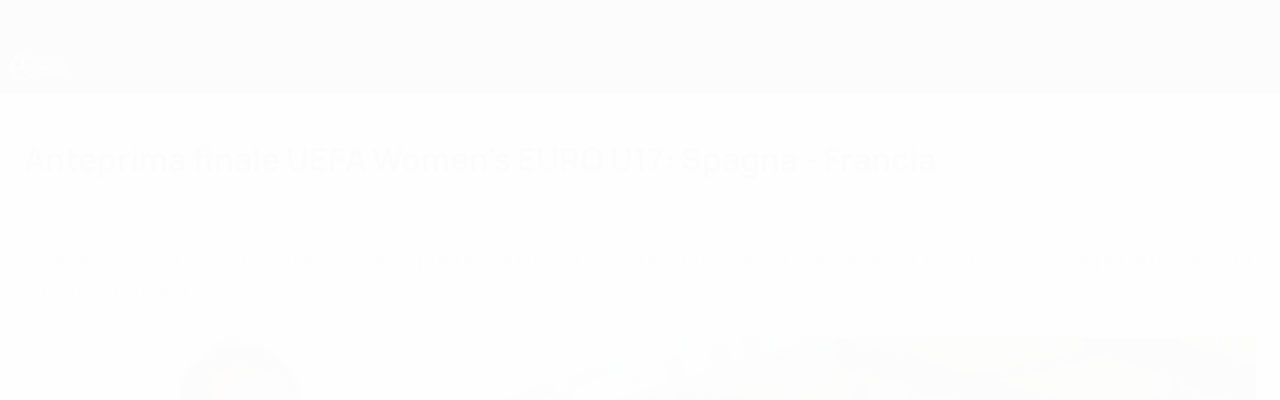

--- FILE ---
content_type: text/html
request_url: https://it.uefa.com/womensunder17/news/0281-1818b0474687-36dde69a78a3-1000--anteprima-finale-spagna-francia/
body_size: 18407
content:





<!DOCTYPE html>
<html lang="it" data-lang="it" data-culture="it-IT">

<head prefix="og: http://ogp.me/ns# fb: http://ogp.me/ns/fb# website: http://ogp.me/ns/website# ">
  <title>Anteprima finale UEFA Women&#x27;s EURO U17: Spagna - Francia | Under 17 Femminile 2023 | UEFA.com</title>
  <meta http-equiv="X-UA-Compatible" content="IE=edge" />
  <meta http-equiv="Content-Type" content="text/html; charset=utf-8" />
  <meta charset="utf-8" />
  <meta name="description" content="La Spagna, alla sua decima finale (record), punta al quinto titolo contro una Francia che venerd&#xEC; a Tallinn vuole salire per la prima volta sul tetto d&#x27;Europa." />
  <meta name="author" content="UEFA.com" />
  <meta name="HandheldFriendly" content="true">
  <meta name="MobileOptimized" content="320">
  <meta name="application-name" content="UEFA.com">
  <meta name="mobile-web-app-capable" content="yes">
  <meta name="apple-mobile-web-app-title" content="UEFA.com">
  <meta name="theme-color" content="#ffffff">
  <meta property="twitter:text:title" content="Anteprima finale UEFA Women&#x27;s EURO U17: Spagna - Francia | Under 17 Femminile 2023" />

    <meta name="twitter:card" content="summary_large_image">

    <meta property="og:url" content="https://it.uefa.com/womensunder17/news/0281-1818b0474687-36dde69a78a3-1000--anteprima-finale-uefa-women-s-euro-u17-spagna-francia/" />
    <link rel="canonical" href="https://it.uefa.com/womensunder17/news/0281-1818b0474687-36dde69a78a3-1000--anteprima-finale-uefa-women-s-euro-u17-spagna-francia/" />
      <meta property="article:section" content="Football" />
      <meta property="article:author" content="UEFA.com" />
      <meta property="article:publisher" content="https://it.uefa.com" />
      <meta property="article:published_time" content="2023-05-25T11:19:16" />
      <meta property="article:modified_time" content="2023-05-25T11:19:16" />
  <meta property="og:type" content="website" />
  <meta property="og:title" content="Anteprima finale UEFA Women&#x27;s EURO U17: Spagna - Francia | Under 17 Femminile 2023" />
    <meta property="og:image" content="https://editorial.uefa.com/resources/0281-181899a9029b-6f9d1a9c47eb-1000/spain_and_france_press_conference_-_uefa_women_s_european_under-17_championship_2023_final.jpeg" />
    <meta property="og:image:width" content="2048">
    <meta property="og:image:height" content="1152">
    <link rel="image_src" href="https://editorial.uefa.com/resources/0281-181899a9029b-6f9d1a9c47eb-1000/spain_and_france_press_conference_-_uefa_women_s_european_under-17_championship_2023_final.jpeg" />
  <meta property="og:description" content="La Spagna, alla sua decima finale (record), punta al quinto titolo contro una Francia che venerd&#xEC; a Tallinn vuole salire per la prima volta sul tetto d&#x27;Europa." />
  <meta property="og:site_name" content="UEFA.com" />
    <link rel="shortcut icon" href="//img.uefa.com/imgml/favicon/comp/wunder17.ico" />
    <link rel="icon" href="//img.uefa.com/imgml/favicon/comp/wunder17.ico" type="image/x-icon" />
      <link rel="apple-touch-icon" href="https://img.uefa.com/imgml/favicon/apple-touch-icon.png" />
      <link rel="apple-touch-icon-precomposed"
        href="https://img.uefa.com/imgml/favicon/apple-touch-icon-precomposed.png" />
      <link rel="apple-touch-icon" sizes="57x57"
        href="https://img.uefa.com/imgml/favicon/apple-touch-icon-57x57.png" />
      <link rel="apple-touch-icon" sizes="72x72"
        href="https://img.uefa.com/imgml/favicon/apple-touch-icon-72x72.png" />
      <link rel="apple-touch-icon" sizes="76x76"
        href="https://img.uefa.com/imgml/favicon/apple-touch-icon-76x76.png" />
      <link rel="apple-touch-icon" sizes="114x114"
        href="https://img.uefa.com/imgml/favicon/apple-touch-icon-114x114.png" />
      <link rel="apple-touch-icon" sizes="120x120"
        href="https://img.uefa.com/imgml/favicon/apple-touch-icon-120x120.png" />
      <link rel="apple-touch-icon" sizes="144x144"
        href="https://img.uefa.com/imgml/favicon/apple-touch-icon-144x144.png" />
      <link rel="apple-touch-icon" sizes="152x152"
        href="https://img.uefa.com/imgml/favicon/apple-touch-icon-152x152.png" />
      <link rel="apple-touch-icon" sizes="180x180"
        href="https://img.uefa.com/imgml/favicon/apple-touch-icon-180x180.png" />
  <!-- mobile stuff -->
  <meta name="viewport" content="width=device-width, initial-scale=1.0" />
  


  <link rel="preload" crossorigin="anonymous" href="https://it.uefa.com/Content/fonts/icomoon/icomoon.woff"
    as="font" />
      <link rel="preload" crossorigin="anonymous" href="https://panenka.uefa.com/panenka/fonts/manrope/manrope-regular.woff2" as="font" />
      <link rel="preload" crossorigin="anonymous" href="https://panenka.uefa.com/panenka/fonts/manrope/manrope-semibold.woff2" as="font" />
      <link rel="preload" crossorigin="anonymous" href="https://panenka.uefa.com/panenka/fonts/manrope/manrope-bold.woff2" as="font" />

  <link href="/CompiledAssets/UefaCom/css/preload.css?_t=0f09343940a3087148625035542f67cf" rel="stylesheet" type="text/css" /><link href="/CompiledAssets/UefaCom/css/sections/article-preload.css?_t=270b41d976aaa950412c98c3a516b8e8" rel="stylesheet" type="text/css" /><link href="/CompiledAssets/UefaCom/css/modules/common/videoplayer-preload.css?_t=244b6fc551bf07e33f2d4f5b35821f75" rel="stylesheet" type="text/css" /><link href="/CompiledAssets/UefaCom/css/modules/match-units/horizontal.css?_t=c1d49dbb5d927110b2bcd15ed757474f" rel="stylesheet" type="text/css" /><link href="/CompiledAssets/UefaCom/css/modules/template/header-preload.css?_t=55f3dd28d6154956cce7728ac72f69b3" rel="stylesheet" type="text/css" /><link href="/CompiledAssets/UefaCom/css/modules/template/sticky-nav-preload.css?_t=a9eb8ef25affd1fa58639981f9bd9eb2" rel="stylesheet" type="text/css" />
  
  <link rel="preload" href="/CompiledAssets/UefaCom/css/fonts/global.css?_t=d752637a4cc4230fecf23a273a392daf" as="style" onload="this.onload=null;this.rel='stylesheet';"><noscript><link rel="stylesheet" href="/CompiledAssets/UefaCom/css/fonts/global.css?_t=d752637a4cc4230fecf23a273a392daf"></noscript><link rel="preload" href="/CompiledAssets/UefaCom/css/competitions/womensunder17/base.css?_t=13c61ac34128603825de6d6132d4004d" as="style" onload="this.onload=null;this.rel='stylesheet';"><noscript><link rel="stylesheet" href="/CompiledAssets/UefaCom/css/competitions/womensunder17/base.css?_t=13c61ac34128603825de6d6132d4004d"></noscript>
  <link rel="preload" href="/CompiledAssets/UefaCom/css/modules/template/footer.css?_t=518ac1dec236720de8587f6cb0e6a2db" as="style" onload="this.onload=null;this.rel='stylesheet';"><noscript><link rel="stylesheet" href="/CompiledAssets/UefaCom/css/modules/template/footer.css?_t=518ac1dec236720de8587f6cb0e6a2db"></noscript><link rel="preload" href="/CompiledAssets/UefaCom/css/sections/article.css?_t=b823c39c5d5956a28af513a5b7dc109d" as="style" onload="this.onload=null;this.rel='stylesheet';"><noscript><link rel="stylesheet" href="/CompiledAssets/UefaCom/css/sections/article.css?_t=b823c39c5d5956a28af513a5b7dc109d"></noscript><link rel="preload" href="/CompiledAssets/UefaCom/css/modules/editorial/cards-list.css?_t=aefa2d78509b98f8882e0c7f7ac2b64d" as="style" onload="this.onload=null;this.rel='stylesheet';"><noscript><link rel="stylesheet" href="/CompiledAssets/UefaCom/css/modules/editorial/cards-list.css?_t=aefa2d78509b98f8882e0c7f7ac2b64d"></noscript>
  

  <noscript>
    <style>
      html {
        opacity: 1;
      }
    </style>
  </noscript>

  <script type="application/ld+json">
{"@type":"WebPage","@context":"http://schema.org","@id":"https://it.uefa.com/womensunder17/news/0281-1818b0474687-36dde69a78a3-1000--anteprima-finale-spagna-francia/","url":"https://it.uefa.com/womensunder17/news/0281-1818b0474687-36dde69a78a3-1000--anteprima-finale-spagna-francia/","headline":"Anteprima finale UEFA Women\u0027s EURO U17: Spagna - Francia | Under 17 Femminile 2023 | UEFA.com","description":"La Spagna, alla sua decima finale (record), punta al quinto titolo contro una Francia che venerd\u00EC a Tallinn vuole salire per la prima volta sul tetto d\u0027Europa.","potentialAction":{"@type":"ReadAction","target":"https://it.uefa.com/womensunder17/news/0281-1818b0474687-36dde69a78a3-1000--anteprima-finale-spagna-francia/"}}  </script>

  <script type="text/javascript">
    window.environment = 'prd';
    window.uefaBaseUrl = '//it.uefa.com';
    window.uefaApiBaseUrl = '/api/v1/';
    window.showTeamsDisclaimer = false;

    window.competitionId = '101';
    window.competitionFolder = 'womensunder17';
    window.competitionBanner = 'wu17';
    window.competitionTracking = 'wu17';
    window.competitionCode = 'wu17';
    window.competitionName = 'womensunder17';
    window.competitionUrl = 'womensunder17';
    window.isClub = false;
    window.currentSeason = 2026;
    window.currentPhase = '';
    window.imgBaseUrl = 'https://img.uefa.com';

    window.apiKey = 'ceeee1a5bb209502c6c438abd8f30aef179ce669bb9288f2d1cf2fa276de03f4';
    window.fspApiLimit = 50;
    window.matchApiUrl = 'https://match.uefa.com/';
    window.compApiUrl = 'https://comp.uefa.com/';
    window.compStatsApiUrl = 'https://compstats.uefa.com/';
    window.standingsApiUrl = 'https://standings.uefa.com/';
    window.drawApiUrl = 'https://fsp-draw-service.uefa.com/';
    window.matchStatsApiUrl = 'https://matchstats.uefa.com/';
    window.bracketApiUrl = 'https://bracket-service.uefa.com/';
    window.masApiUrl = 'https://mas.uefa.com/';
    window.domesticApiUrl = 'https://domestic.uefa.com/';
    window.cardApiUrl = 'https://fsp-data-cards-service.uefa.com/';
    window.performanceApiBaseUrl = 'https://fsp-players-ranking-service.uefa.com/';
    window.broadcasterApiUrl = 'https://broadcaster.uefa.com/';
    window.cobaltApiUrl = 'https://editorial.uefa.com/api/';
    window.cobaltApiKey = 'bc1ff15c-814f-4318-b374-50ad9c1b7294';
    window.cobaltBaseUrl = 'https://editorial.uefa.com/';
    window.cobaltImgBaseUrl = 'https://editorial.uefa.com/';
    window.sponsorApiUrl = 'https://fsp-sponsor-service.uefa.com/';
    window.sponsorPhase = '';
    window.pssApiUrl = 'https://pss.uefa.com/';
    window.storyTellerApiKey = '33b93e10-d36b-4336-8c71-bf72e7db4be5';
    window.uefaTvApiKey = '';
    window.uefaTvRealm = '';
    window.uefaTvApiUrl = '';
    window.gaGtagId = 'G-X6QJTK7ZQG';
    window.consentManagerId = '51b6b8a8b21b3';

    window.gamingHubComponentUrl = 'https://gaming.uefa.com/webcomponent/index.js';

    window.videoAdvTag = 'https://pubads.g.doubleclick.net/gampad/ads?iu=/5874/universal_video&description_url=[description_url]&tfcd=0&npa=0&sz=512x288&gdfp_req=1&output=vast&unviewed_position_start=1&env=vp&impl=s&correlator=[timestamp]&cust_params=application%3Dweb.uefacom%26section%3D[section]%26kind%3D[kind]';
    window.videoAdsContext = 'Article';
    window.bannerAdsContext = '';

    window.idpScript = 'https://idpassets-ping.uefa.com/idp.js';
    window.idpApiKey = '998b963a-5d91-4956-a062-33d809aaf15b';
    window.idpScope = '';
    window.useCustomAuthDialog = true;


    window.syncFavouritesNotification = false;
    window.syncFollowedNotification = false;

    window.languageRedirection = false;

    window.jwplayerScript = 'https://cdn.jwplayer.com/libraries/MRgM2eB8.js';
    window.appInsightsConnectionString = 'InstrumentationKey=9c0b0885-769f-44f0-89f4-8a39a924aaa6;IngestionEndpoint=https://westeurope-2.in.applicationinsights.azure.com/;LiveEndpoint=https://westeurope.livediagnostics.monitor.azure.com/';
    window.appInsightsSamplingPercentage = 2;

    window.impressionScrollThreshold = 40;
    window.impressionTimeThreshold = 300;

    window.newTableFormat = false;
    window.enableVideoSponsorsLogo = false;
    window.imageSizesConfig = [{"name":"clubs","match":"img(?:[-.]\\w\u002B)?\\.uefa\\.com\\/imgml\\/TP\\/teams\\/logos\\/(\\d\u002Bx\\d\u002B)\\/","sizes":[18,32,36,50,64,70,100,140,240,700],"type":"PATH","path":"\\/\\d\u002Bx\\d\u002B\\/"},{"name":"teams","match":"img(?:[-.]\\w\u002B)?\\.uefa\\.com\\/imgml\\/flags\\/(\\d\u002Bx\\d\u002B)\\/","sizes":[18,32,36,50,64,70,100,140,240,700],"type":"PATH","path":"\\/\\d\u002Bx\\d\u002B\\/"},{"name":"players","match":"img(?:[-.]\\w\u002B)?\\.uefa\\.com\\/imgml\\/TP\\/players\\/\\d\u002B\\/\\d\u002B\\/(\\d\u002Bx\\d\u002B)\\/","sizes":[27,75,324],"type":"PATH","path":"\\/\\d\u002Bx\\d\u002B\\/"},{"name":"editorial","match":"editorial(?:[-.]\\w\u002B)?\\.uefa\\.com","sizes":[158,276,280,369,490,556,656,988,2048],"type":"AKAMAI","path":"\\/\\d\u002Bx\\d\u002B\\/","qs":"imwidth"},{"name":"others","match":"img(?:\\.\\w\u002B)?\\.uefa\\.com","sizes":[36,65,75,83,140,166,324,400,700,5000],"type":"AKAMAI","path":"\\/\\d\u002Bx\\d\u002B\\/","qs":"imwidth"}];
  </script>
  <script type="text/javascript">
    window.d3OnLoad = (callback) => {
      window.addEventListener('load', () => { callback(); }, false);
    }
  </script>

  <!--[if lt IE 10]>
      <script>document.getElementsByTagName("html")[0].className = "old-ie";</script>
    <![endif]-->
  
  

    <script type="text/javascript" data-cmp-ab="1" src="https://cdn.consentmanager.net/delivery/js/semiautomatic.min.js"
      data-cmp-cdid="51b6b8a8b21b3" data-cmp-host="a.delivery.consentmanager.net"
      data-cmp-cdn="cdn.consentmanager.net" data-cmp-codesrc="0">
      </script>


    <script type="text/javascript" src="//c.webtrends-optimize.com/acs/accounts/95cd9c25-c6b5-472c-b8a9-6ad5a1e400c8/js/wt.js">
    </script>



  <script type="text/javascript">
    var trackVars = {"language":"IT","pageLanguage":"IT","pageTitle":"Anteprima finale UEFA Women\\u0027s EURO U17: Spagna - Francia | Under 17 Femminile 2023 | UEFA.com","competition":"wu17","competitionDate":"2023","environment":"production","hour":"19","minute":"36","date":"2026-01-21","dayOfWeek":"Wednesday","second":"39","timezone":"00:00:00","siteType":"Website","contentSection1":"wu17","pageName":"/womensunder17/news/0281-1818b0474687-36dde69a78a3-1000--anteprima-finale-spagna-francia/","pageType":"article","articleChildID":"84fc5258-fae4-11ed-ba7d-60b0a023b4bd","articleChildTitle":"Anteprima finale UEFA Women\\u0027s EURO U17: Spagna - Francia","articleMasterID":"75d89fd4-f567-11ed-9315-853fd3cc2b3c","articleType":"Child","pageSubType":"news article","contentScoring":"Matchpreview","publicationDate":"2023-05-25T11:19:16.0000000\u002B00:00"};

    window.dataLayer = window.dataLayer || [];
    window.dataLayer.push({
      event: 'Page Meta',
      pageFormat: 'standard view',
      userAgent: window.navigator.userAgent,
      previousPage: document.referrer,
      ...trackVars,
    });
  </script>
    <script type="text/javascript">
      window.d3OnLoad(function () {
        if (!window.D3 || !window.D3.country) return;

        window.D3.country.get().then(function (country) {
          if (!country.fifaCountryCode) return;
          window.dataLayer.push({
            event: "Page Meta",
            country: country.fifaCountryCode
          });
        });
      });
    </script>
      <!-- Google Analytics -->
      <script>
        (function (i, s, o, g, r, a, m) {
          i['GoogleAnalyticsObject'] = r;
          i[r] = i[r] || function () { (i[r].q = i[r].q || []).push(arguments) },
            i[r].l = 1 * new Date();
          a = s.createElement(o),
            m = s.getElementsByTagName(o)[0];
          a.async = 1;
          a.src = g;
          m.parentNode.insertBefore(a, m)
        })(window, document, 'script', 'https://www.google-analytics.com/analytics.js', 'ga');
        ga('create', 'UA-99223133-1', 'auto');
        ga('set', 'transport', 'beacon');
      </script>
      <!-- end Google Analytics -->
      <!-- Google Tag Manager -->
      <script>
        (function (w, d, s, l, i) {
          w[l] = w[l] || [];
          w[l].push({ 'gtm.start': new Date().getTime(), event: 'gtm.js' });
          var f = d.getElementsByTagName(s)[0],
            j = d.createElement(s),
            dl = l != 'dataLayer' ? '&l=' + l : '';
          j.async = true;
          j.src = 'https://www.googletagmanager.com/gtm.js?id=' + i + dl;
          f.parentNode.insertBefore(j, f);
        })(window, document, 'script', 'dataLayer', 'GTM-5NXJMPQ');
      </script>
      <!-- end Google Tag Manager -->
</head>

<body class="langI pk-font--base-regular" pk-competition="wu17" pk-theme="light">



  <div class="d3-react " data-name="auth-dialog" data-options="null" data-force-inview="true">
  </div>

  <!-- Environment: production -->
  <!-- Version: 2.741.1 -->
  <!-- Google Tag Manager (noscript) -->
    <noscript>
      <iframe src="https://www.googletagmanager.com/ns.html?id=GTM-5NXJMPQ" height="0" width="0"
        style="display: none; visibility: hidden"></iframe>
    </noscript>
  <!-- End Google Tag Manager (noscript) -->


    <!-- IE deprecation message - START -->

<div class="ie-deprecation-banner">
  <img class="ie-deprecation-banner__logo" alt="UEFA.COM" title="UEFA.COM" loading="lazy"
    src="https://img.uefa.com/imgml/uefacom/elements/main-nav/uefa-logo-black.svg" />
  <div class="ie-deprecation-banner__title">UEFA.com funziona meglio su altri browser</div>
  <div class="ie-deprecation-banner__text">Per la migliore esperienza possibile, consigliamo <a href='https://www.google.com/chrome/'>Chrome</a>, <a href='https://www.mozilla.org/firefox/'>Firefox</a> or <a href='https://www.microsoft.com/edge'>Microsoft Edge</a>.</div>
</div>
    <!-- IE deprecation message - END -->

  



<!-- Main wrapper -->
<div class="main-wrap article_page">
  <a class="skip-link d3-plugin" data-plugin="skip-navigation" pk-theme="dark"
    href='#main-content'>Passa al contenuto principale</a>
  <!-- Header -->
  <header class="header-wrap">
    





<div class="hidden d3-stylesheet" data-href="/CompiledAssets/UefaCom/css/modules/template/header-preload.css?_t=55f3dd28d6154956cce7728ac72f69b3" ></div>
  <div class="d3-react header header--competition pk-theme--dark pk-competition--base pk-d--flex pk-w--100" data-name="header" data-options="{&quot;menu&quot;:[{&quot;id&quot;:&quot;comp-featuring&quot;,&quot;text&quot;:&quot;comp_featuring&quot;,&quot;trackText&quot;:&quot;comp_featuring&quot;,&quot;href&quot;:&quot;&quot;,&quot;isActive&quot;:true,&quot;target&quot;:&quot;_self&quot;,&quot;menuItems&quot;:[{&quot;id&quot;:&quot;home&quot;,&quot;parentId&quot;:&quot;comp-featuring&quot;,&quot;text&quot;:&quot;Home&quot;,&quot;tag&quot;:&quot;nav_home&quot;,&quot;trackText&quot;:&quot;Home&quot;,&quot;href&quot;:&quot;/&quot;,&quot;isActive&quot;:true,&quot;target&quot;:&quot;_blank&quot;},{&quot;id&quot;:&quot;about&quot;,&quot;parentId&quot;:&quot;comp-featuring&quot;,&quot;text&quot;:&quot;Dettagli&quot;,&quot;tag&quot;:&quot;about&quot;,&quot;trackText&quot;:&quot;About&quot;,&quot;href&quot;:&quot;/about/&quot;,&quot;isActive&quot;:false,&quot;target&quot;:&quot;_blank&quot;},{&quot;id&quot;:&quot;nationalassociations&quot;,&quot;parentId&quot;:&quot;comp-featuring&quot;,&quot;text&quot;:&quot;Federazioni Nazionali&quot;,&quot;tag&quot;:&quot;nav_nationalassociations&quot;,&quot;trackText&quot;:&quot;National Associations&quot;,&quot;href&quot;:&quot;/nationalassociations/&quot;,&quot;isActive&quot;:false,&quot;target&quot;:&quot;_blank&quot;},{&quot;id&quot;:&quot;running-competitions&quot;,&quot;parentId&quot;:&quot;comp-featuring&quot;,&quot;text&quot;:&quot;Gestione competizioni&quot;,&quot;tag&quot;:&quot;running_competitions&quot;,&quot;trackText&quot;:&quot;Running Competitions&quot;,&quot;href&quot;:&quot;/running-competitions/&quot;,&quot;isActive&quot;:false,&quot;target&quot;:&quot;_blank&quot;},{&quot;id&quot;:&quot;developement&quot;,&quot;parentId&quot;:&quot;comp-featuring&quot;,&quot;text&quot;:&quot;Sviluppo&quot;,&quot;tag&quot;:&quot;development&quot;,&quot;trackText&quot;:&quot;Developement&quot;,&quot;href&quot;:&quot;/development/&quot;,&quot;isActive&quot;:false,&quot;target&quot;:&quot;_blank&quot;},{&quot;id&quot;:&quot;sustainability&quot;,&quot;parentId&quot;:&quot;comp-featuring&quot;,&quot;text&quot;:&quot;Sostenibilit\u00E0&quot;,&quot;tag&quot;:&quot;sustainability&quot;,&quot;trackText&quot;:&quot;Sustainability&quot;,&quot;href&quot;:&quot;/sustainability/&quot;,&quot;isActive&quot;:false,&quot;target&quot;:&quot;_blank&quot;},{&quot;id&quot;:&quot;newsmedia&quot;,&quot;parentId&quot;:&quot;comp-featuring&quot;,&quot;text&quot;:&quot;Notizie e media&quot;,&quot;tag&quot;:&quot;nav_news_media&quot;,&quot;trackText&quot;:&quot;News \u0026 Media&quot;,&quot;href&quot;:&quot;/news-media/&quot;,&quot;isActive&quot;:false,&quot;target&quot;:&quot;_blank&quot;}]},{&quot;id&quot;:&quot;quick-links&quot;,&quot;text&quot;:&quot;quick_links&quot;,&quot;trackText&quot;:&quot;quick_links&quot;,&quot;href&quot;:&quot;&quot;,&quot;isActive&quot;:false,&quot;target&quot;:&quot;_self&quot;,&quot;menuItems&quot;:[{&quot;id&quot;:&quot;comp_gaming&quot;,&quot;parentId&quot;:&quot;quick-links&quot;,&quot;text&quot;:&quot;UEFA Gaming&quot;,&quot;tag&quot;:&quot;nav_uefagaming&quot;,&quot;trackText&quot;:&quot;UEFA Gaming&quot;,&quot;icon&quot;:&quot;/uefacom/elements/logos/uefagaming.svg&quot;,&quot;href&quot;:&quot;https://gaming.uefa.com/&quot;,&quot;isActive&quot;:false,&quot;target&quot;:&quot;_blank&quot;},{&quot;id&quot;:&quot;comp_uefatv&quot;,&quot;parentId&quot;:&quot;quick-links&quot;,&quot;text&quot;:&quot;UEFA.tv&quot;,&quot;tag&quot;:&quot;nav_uefatv&quot;,&quot;trackText&quot;:&quot;UEFA.tv&quot;,&quot;icon&quot;:&quot;/uefacom/elements/logos/uefatv.svg&quot;,&quot;href&quot;:&quot;https://links.uefa.tv/uefacom-header&quot;,&quot;isActive&quot;:false,&quot;target&quot;:&quot;_blank&quot;},{&quot;id&quot;:&quot;match-calendar&quot;,&quot;parentId&quot;:&quot;quick-links&quot;,&quot;text&quot;:&quot;Calendario partite&quot;,&quot;tag&quot;:&quot;match-calendar&quot;,&quot;trackText&quot;:&quot;Match Calendar&quot;,&quot;icon&quot;:&quot;tab-bar-matches&quot;,&quot;href&quot;:&quot;/match-calendar/&quot;,&quot;isActive&quot;:false,&quot;target&quot;:&quot;_self&quot;,&quot;customProperties&quot;:{&quot;livescores&quot;:&quot;true&quot;}},{&quot;id&quot;:&quot;store_team&quot;,&quot;parentId&quot;:&quot;quick-links&quot;,&quot;text&quot;:&quot;Store (squadre nazionali)&quot;,&quot;tag&quot;:&quot;nav_teams_store&quot;,&quot;trackText&quot;:&quot;Store - NTC&quot;,&quot;icon&quot;:&quot;features-store&quot;,&quot;href&quot;:&quot;https://www.shopuefa.com/en/?_s=bm-fi-psc-uefa-hpshopnav&quot;,&quot;isActive&quot;:false,&quot;target&quot;:&quot;_blank&quot;},{&quot;id&quot;:&quot;store_club&quot;,&quot;parentId&quot;:&quot;quick-links&quot;,&quot;text&quot;:&quot;Store (club)&quot;,&quot;tag&quot;:&quot;nav_clubs_store&quot;,&quot;trackText&quot;:&quot;Store - CC&quot;,&quot;icon&quot;:&quot;features-store&quot;,&quot;href&quot;:&quot;https://clubcompetitions-shop.com/it-eu?utm_source=uefa\u0026utm_medium=website\u0026utm_campaign=UCL-store&quot;,&quot;isActive&quot;:false,&quot;target&quot;:&quot;_blank&quot;},{&quot;id&quot;:&quot;store_memorabilia&quot;,&quot;parentId&quot;:&quot;quick-links&quot;,&quot;text&quot;:&quot;Cimeli (club)&quot;,&quot;tag&quot;:&quot;nav_memorabilia&quot;,&quot;trackText&quot;:&quot;Store - Memorabilia&quot;,&quot;icon&quot;:&quot;features-store&quot;,&quot;href&quot;:&quot;https://clubcompetitions-memorabilia.com/?utm_source=www.UEFA.COM\u0026utm_medium=uefa_website_referral\u0026utm_campaign=UEFA%20Website%20referral%20\u0026utm_id=The%20official%20website%20for%20European%20football%20|%20UEFA.com&quot;,&quot;isActive&quot;:false,&quot;target&quot;:&quot;_self&quot;},{&quot;id&quot;:&quot;uefarankings&quot;,&quot;parentId&quot;:&quot;quick-links&quot;,&quot;text&quot;:&quot;Ranking UEFA&quot;,&quot;tag&quot;:&quot;nav_uefarankings&quot;,&quot;trackText&quot;:&quot;UEFA rankings&quot;,&quot;icon&quot;:&quot;features-stats&quot;,&quot;href&quot;:&quot;/nationalassociations/uefarankings/&quot;,&quot;isActive&quot;:false,&quot;target&quot;:&quot;_self&quot;},{&quot;id&quot;:&quot;ticketshospitality&quot;,&quot;parentId&quot;:&quot;quick-links&quot;,&quot;text&quot;:&quot;Biglietti e hospitality&quot;,&quot;tag&quot;:&quot;ticketshospitality&quot;,&quot;trackText&quot;:&quot;Tickets and hospitality&quot;,&quot;icon&quot;:&quot;features-tickets&quot;,&quot;href&quot;:&quot;/tickets/&quot;,&quot;isActive&quot;:false,&quot;target&quot;:&quot;&quot;}]},{&quot;id&quot;:&quot;uefa-competitions&quot;,&quot;text&quot;:&quot;Competizioni UEFA&quot;,&quot;tag&quot;:&quot;uefa_competitions&quot;,&quot;trackText&quot;:&quot;uefa_competitions&quot;,&quot;href&quot;:&quot;&quot;,&quot;isActive&quot;:false,&quot;target&quot;:&quot;_self&quot;,&quot;menuItems&quot;:[{&quot;id&quot;:&quot;clubscomps&quot;,&quot;parentId&quot;:&quot;uefa-competitions&quot;,&quot;text&quot;:&quot;Club&quot;,&quot;tag&quot;:&quot;nav_club&quot;,&quot;trackText&quot;:&quot;clubscomps&quot;,&quot;href&quot;:&quot;&quot;,&quot;isActive&quot;:false,&quot;target&quot;:&quot;_self&quot;,&quot;menuItems&quot;:[{&quot;id&quot;:&quot;ucl&quot;,&quot;parentId&quot;:&quot;clubscomps&quot;,&quot;text&quot;:&quot;UEFA Champions League&quot;,&quot;tag&quot;:&quot;nav_uefachampionsleague&quot;,&quot;trackText&quot;:&quot;UEFA Champions League&quot;,&quot;href&quot;:&quot;/uefachampionsleague/&quot;,&quot;isActive&quot;:false,&quot;target&quot;:&quot;_self&quot;,&quot;customProperties&quot;:{&quot;compCode&quot;:&quot;ucl&quot;}},{&quot;id&quot;:&quot;uel&quot;,&quot;parentId&quot;:&quot;clubscomps&quot;,&quot;text&quot;:&quot;UEFA Europa League&quot;,&quot;tag&quot;:&quot;nav_uefaeuropaleague&quot;,&quot;trackText&quot;:&quot;UEFA Europa League&quot;,&quot;href&quot;:&quot;/uefaeuropaleague/&quot;,&quot;isActive&quot;:false,&quot;target&quot;:&quot;_self&quot;},{&quot;id&quot;:&quot;usc&quot;,&quot;parentId&quot;:&quot;clubscomps&quot;,&quot;text&quot;:&quot;Supercoppa UEFA&quot;,&quot;tag&quot;:&quot;nav_uefasupercup&quot;,&quot;trackText&quot;:&quot;UEFA Super Cup&quot;,&quot;href&quot;:&quot;/uefasupercup/&quot;,&quot;isActive&quot;:false,&quot;target&quot;:&quot;_self&quot;},{&quot;id&quot;:&quot;uecl&quot;,&quot;parentId&quot;:&quot;clubscomps&quot;,&quot;text&quot;:&quot;UEFA Conference League&quot;,&quot;tag&quot;:&quot;nav_uefaeuropaconferenceleague&quot;,&quot;trackText&quot;:&quot;UEFA Europa Conference League&quot;,&quot;href&quot;:&quot;/uefaconferenceleague/&quot;,&quot;isActive&quot;:false,&quot;target&quot;:&quot;_self&quot;},{&quot;id&quot;:&quot;uyl&quot;,&quot;parentId&quot;:&quot;clubscomps&quot;,&quot;text&quot;:&quot;UEFA Youth League&quot;,&quot;tag&quot;:&quot;nav_uefayouthleague&quot;,&quot;trackText&quot;:&quot;UEFA Youth League&quot;,&quot;href&quot;:&quot;/uefayouthleague/&quot;,&quot;isActive&quot;:false,&quot;target&quot;:&quot;_self&quot;},{&quot;id&quot;:&quot;iu20&quot;,&quot;parentId&quot;:&quot;clubscomps&quot;,&quot;text&quot;:&quot;Coppa Intercontinentale U20&quot;,&quot;tag&quot;:&quot;nav_under20intercontinental&quot;,&quot;trackText&quot;:&quot;U20 Intercontinental&quot;,&quot;href&quot;:&quot;/under20intercontinental/&quot;,&quot;isActive&quot;:false,&quot;target&quot;:&quot;_self&quot;,&quot;customProperties&quot;:{&quot;compCode&quot;:&quot;iu20&quot;}}]},{&quot;id&quot;:&quot;nationalcomps&quot;,&quot;parentId&quot;:&quot;uefa-competitions&quot;,&quot;text&quot;:&quot;Nazionali&quot;,&quot;tag&quot;:&quot;nav_national&quot;,&quot;trackText&quot;:&quot;nationalcomps&quot;,&quot;href&quot;:&quot;&quot;,&quot;isActive&quot;:false,&quot;target&quot;:&quot;_self&quot;,&quot;menuItems&quot;:[{&quot;id&quot;:&quot;eq&quot;,&quot;parentId&quot;:&quot;nationalcomps&quot;,&quot;text&quot;:&quot;Qualificazioni Europee&quot;,&quot;tag&quot;:&quot;nav_euroqualifiers&quot;,&quot;trackText&quot;:&quot;European Qualifiers&quot;,&quot;href&quot;:&quot;/european-qualifiers/&quot;,&quot;isActive&quot;:false,&quot;target&quot;:&quot;_self&quot;},{&quot;id&quot;:&quot;euro2028&quot;,&quot;parentId&quot;:&quot;nationalcomps&quot;,&quot;text&quot;:&quot;UEFA EURO 2028&quot;,&quot;tag&quot;:&quot;nav_euro2028&quot;,&quot;trackText&quot;:&quot;UEFA EURO 2028&quot;,&quot;href&quot;:&quot;/euro2028/&quot;,&quot;isActive&quot;:false,&quot;target&quot;:&quot;_self&quot;},{&quot;id&quot;:&quot;unl&quot;,&quot;parentId&quot;:&quot;nationalcomps&quot;,&quot;text&quot;:&quot;UEFA Nations League&quot;,&quot;tag&quot;:&quot;nav_UEFA_Nations_League&quot;,&quot;trackText&quot;:&quot;UEFA Nations League&quot;,&quot;href&quot;:&quot;/uefanationsleague/&quot;,&quot;isActive&quot;:false,&quot;target&quot;:&quot;_self&quot;},{&quot;id&quot;:&quot;fin&quot;,&quot;parentId&quot;:&quot;nationalcomps&quot;,&quot;text&quot;:&quot;Finalissima&quot;,&quot;tag&quot;:&quot;nav_finalissima&quot;,&quot;trackText&quot;:&quot;Finalissima&quot;,&quot;href&quot;:&quot;/finalissima/&quot;,&quot;isActive&quot;:false,&quot;target&quot;:&quot;_self&quot;},{&quot;id&quot;:&quot;u21&quot;,&quot;parentId&quot;:&quot;nationalcomps&quot;,&quot;text&quot;:&quot;UEFA Under 21&quot;,&quot;tag&quot;:&quot;nav_under21&quot;,&quot;trackText&quot;:&quot;UEFA Under-21&quot;,&quot;href&quot;:&quot;/under21/&quot;,&quot;isActive&quot;:false,&quot;target&quot;:&quot;_self&quot;}]},{&quot;id&quot;:&quot;womencomps&quot;,&quot;parentId&quot;:&quot;uefa-competitions&quot;,&quot;text&quot;:&quot;Calcio femminile&quot;,&quot;tag&quot;:&quot;nav_women&quot;,&quot;trackText&quot;:&quot;womencomps&quot;,&quot;href&quot;:&quot;&quot;,&quot;isActive&quot;:false,&quot;target&quot;:&quot;_self&quot;,&quot;menuItems&quot;:[{&quot;id&quot;:&quot;wucl&quot;,&quot;parentId&quot;:&quot;womencomps&quot;,&quot;text&quot;:&quot;UEFA Women\u0027s Champions League&quot;,&quot;tag&quot;:&quot;nav_womenschampionsleague&quot;,&quot;trackText&quot;:&quot;UEFA Women\u0027s Champions League&quot;,&quot;href&quot;:&quot;/womenschampionsleague/&quot;,&quot;isActive&quot;:false,&quot;target&quot;:&quot;_self&quot;},{&quot;id&quot;:&quot;weuro&quot;,&quot;parentId&quot;:&quot;womencomps&quot;,&quot;text&quot;:&quot;UEFA Women\u0027s EURO&quot;,&quot;tag&quot;:&quot;nav_woco&quot;,&quot;trackText&quot;:&quot;UEFA Women\u0027s EURO&quot;,&quot;href&quot;:&quot;/womenseuro/&quot;,&quot;isActive&quot;:false,&quot;target&quot;:&quot;_self&quot;},{&quot;id&quot;:&quot;uwec&quot;,&quot;parentId&quot;:&quot;womencomps&quot;,&quot;text&quot;:&quot;UEFA Women\u2019s Europa Cup&quot;,&quot;tag&quot;:&quot;nav_womenseuropacup&quot;,&quot;trackText&quot;:&quot;UEFA Women\u0027s Europa Cup&quot;,&quot;href&quot;:&quot;/womenseuropacup/&quot;,&quot;isActive&quot;:false,&quot;target&quot;:&quot;_self&quot;},{&quot;id&quot;:&quot;weq&quot;,&quot;parentId&quot;:&quot;womencomps&quot;,&quot;text&quot;:&quot;Qualificazioni Europee Femminili&quot;,&quot;tag&quot;:&quot;nav_womenseuropeanqualifiers&quot;,&quot;trackText&quot;:&quot;Women\u0027s European Qualifiers&quot;,&quot;href&quot;:&quot;/womenseuropeanqualifiers/&quot;,&quot;isActive&quot;:false,&quot;target&quot;:&quot;_self&quot;},{&quot;id&quot;:&quot;uwnl&quot;,&quot;parentId&quot;:&quot;womencomps&quot;,&quot;text&quot;:&quot;UEFA Women\u0027s Nations League&quot;,&quot;tag&quot;:&quot;nav_uwnl&quot;,&quot;trackText&quot;:&quot;UEFA Women\u0027s Nations League&quot;,&quot;href&quot;:&quot;/womensnationsleague/&quot;,&quot;isActive&quot;:false,&quot;target&quot;:&quot;_self&quot;},{&quot;id&quot;:&quot;wfin&quot;,&quot;parentId&quot;:&quot;womencomps&quot;,&quot;text&quot;:&quot;Finalissima Femminile&quot;,&quot;tag&quot;:&quot;nav_womensfinalissima&quot;,&quot;trackText&quot;:&quot;Women\u0027s Finalissima&quot;,&quot;href&quot;:&quot;/womensfinalissima/&quot;,&quot;isActive&quot;:false,&quot;target&quot;:&quot;_self&quot;},{&quot;id&quot;:&quot;wu19&quot;,&quot;parentId&quot;:&quot;womencomps&quot;,&quot;text&quot;:&quot;UEFA Under 19 Femminile&quot;,&quot;tag&quot;:&quot;nav_wunder19&quot;,&quot;trackText&quot;:&quot;UEFA Women\u0027s Under-19&quot;,&quot;href&quot;:&quot;/womensunder19/&quot;,&quot;isActive&quot;:false,&quot;target&quot;:&quot;_self&quot;},{&quot;id&quot;:&quot;wu17&quot;,&quot;parentId&quot;:&quot;womencomps&quot;,&quot;text&quot;:&quot;UEFA Under 17 Femminile&quot;,&quot;tag&quot;:&quot;nav_wunder17&quot;,&quot;trackText&quot;:&quot;UEFA Women\u0027s Under-17&quot;,&quot;href&quot;:&quot;/womensunder17/&quot;,&quot;isActive&quot;:false,&quot;target&quot;:&quot;_self&quot;}]},{&quot;id&quot;:&quot;youthcomps&quot;,&quot;parentId&quot;:&quot;uefa-competitions&quot;,&quot;text&quot;:&quot;Giovanile&quot;,&quot;tag&quot;:&quot;nav_youth&quot;,&quot;trackText&quot;:&quot;youthcomps&quot;,&quot;href&quot;:&quot;&quot;,&quot;isActive&quot;:false,&quot;target&quot;:&quot;_self&quot;,&quot;menuItems&quot;:[{&quot;id&quot;:&quot;u19&quot;,&quot;parentId&quot;:&quot;youthcomps&quot;,&quot;text&quot;:&quot;UEFA Under 19&quot;,&quot;tag&quot;:&quot;nav_under19&quot;,&quot;trackText&quot;:&quot;UEFA Under-19&quot;,&quot;href&quot;:&quot;/under19/&quot;,&quot;isActive&quot;:false,&quot;target&quot;:&quot;_self&quot;,&quot;customProperties&quot;:{&quot;nolang&quot;:&quot;ja&quot;}},{&quot;id&quot;:&quot;u17&quot;,&quot;parentId&quot;:&quot;youthcomps&quot;,&quot;text&quot;:&quot;UEFA Under 17&quot;,&quot;tag&quot;:&quot;nav_under17&quot;,&quot;trackText&quot;:&quot;UEFA Under-17&quot;,&quot;href&quot;:&quot;/under17/&quot;,&quot;isActive&quot;:false,&quot;target&quot;:&quot;_self&quot;,&quot;customProperties&quot;:{&quot;nolang&quot;:&quot;ja&quot;}},{&quot;id&quot;:&quot;rcup&quot;,&quot;parentId&quot;:&quot;youthcomps&quot;,&quot;text&quot;:&quot;Coppa della Regioni UEFA&quot;,&quot;tag&quot;:&quot;nav_regionscup&quot;,&quot;trackText&quot;:&quot;UEFA Regions\u0027 Cup&quot;,&quot;href&quot;:&quot;/regionscup/&quot;,&quot;isActive&quot;:false,&quot;target&quot;:&quot;_self&quot;,&quot;customProperties&quot;:{&quot;nolang&quot;:&quot;ja&quot;}}]},{&quot;id&quot;:&quot;futsalcomps&quot;,&quot;parentId&quot;:&quot;uefa-competitions&quot;,&quot;text&quot;:&quot;Futsal&quot;,&quot;tag&quot;:&quot;nav_futsal&quot;,&quot;trackText&quot;:&quot;futsalcomps&quot;,&quot;href&quot;:&quot;&quot;,&quot;isActive&quot;:false,&quot;target&quot;:&quot;_self&quot;,&quot;menuItems&quot;:[{&quot;id&quot;:&quot;fcl&quot;,&quot;parentId&quot;:&quot;futsalcomps&quot;,&quot;text&quot;:&quot;UEFA Futsal Champions League&quot;,&quot;tag&quot;:&quot;nav_uefafutsalchampionsleague&quot;,&quot;trackText&quot;:&quot;Futsal Champions League&quot;,&quot;href&quot;:&quot;/uefafutsalchampionsleague/&quot;,&quot;isActive&quot;:false,&quot;target&quot;:&quot;_self&quot;},{&quot;id&quot;:&quot;feuro&quot;,&quot;parentId&quot;:&quot;futsalcomps&quot;,&quot;text&quot;:&quot;UEFA Futsal EURO&quot;,&quot;tag&quot;:&quot;nav_futchamp&quot;,&quot;trackText&quot;:&quot;UEFA Futsal EURO&quot;,&quot;href&quot;:&quot;/futsaleuro/&quot;,&quot;isActive&quot;:false,&quot;target&quot;:&quot;_self&quot;},{&quot;id&quot;:&quot;futfin&quot;,&quot;parentId&quot;:&quot;futsalcomps&quot;,&quot;text&quot;:&quot;Finalissima Futsal&quot;,&quot;tag&quot;:&quot;nav_futsalfinalissima&quot;,&quot;trackText&quot;:&quot;Futsal Finalissima&quot;,&quot;href&quot;:&quot;/futsalfinalissima/&quot;,&quot;isActive&quot;:false,&quot;target&quot;:&quot;_self&quot;},{&quot;id&quot;:&quot;wfeuro&quot;,&quot;parentId&quot;:&quot;futsalcomps&quot;,&quot;text&quot;:&quot;UEFA Women\u0027s Futsal EURO&quot;,&quot;tag&quot;:&quot;nav_womensfutsaleuro&quot;,&quot;trackText&quot;:&quot;UEFA Women\u0027s Futsal EURO&quot;,&quot;href&quot;:&quot;/womensfutsaleuro/&quot;,&quot;isActive&quot;:false,&quot;target&quot;:&quot;_self&quot;},{&quot;id&quot;:&quot;fu19&quot;,&quot;parentId&quot;:&quot;futsalcomps&quot;,&quot;text&quot;:&quot;UEFA Futsal EURO Under 19&quot;,&quot;tag&quot;:&quot;nav_futsalunder19&quot;,&quot;trackText&quot;:&quot;UEFA U-19 Futsal EURO&quot;,&quot;href&quot;:&quot;/futsalunder19/&quot;,&quot;isActive&quot;:false,&quot;target&quot;:&quot;_self&quot;},{&quot;id&quot;:&quot;fwc&quot;,&quot;parentId&quot;:&quot;futsalcomps&quot;,&quot;text&quot;:&quot;Mondiali FIFA Futsal&quot;,&quot;tag&quot;:&quot;nav_futwc&quot;,&quot;trackText&quot;:&quot;FIFA Futsal World Cup&quot;,&quot;href&quot;:&quot;/futsalworldcup/&quot;,&quot;isActive&quot;:false,&quot;target&quot;:&quot;_self&quot;},{&quot;id&quot;:&quot;ffwwc&quot;,&quot;parentId&quot;:&quot;futsalcomps&quot;,&quot;text&quot;:&quot;Qualificazioni Europee Futsal femminile&quot;,&quot;tag&quot;:&quot;nav_ffwwc&quot;,&quot;trackText&quot;:&quot;Women\u2019s Futsal European Qualifiers&quot;,&quot;href&quot;:&quot;/womensfutsalqualifiers/&quot;,&quot;isActive&quot;:false,&quot;target&quot;:&quot;_self&quot;}]}]}],&quot;isCompetitionContext&quot;:true,&quot;activateLoginButton&quot;:true,&quot;theme&quot;:&quot;dark&quot;}" data-force-inview="false">
<div class="header__content header-skl pk-w--100">

</div>
  </div>

  </header>
  <!-- Content wrapper -->
  <div class="body">
    <div class="content-wrap">
      <!-- Navigation -->
      <div class="navigation navigation--sticky d3-plugin" data-plugin="sticky">
        








<div class="hidden d3-stylesheet" data-href="/CompiledAssets/UefaCom/css/modules/template/sticky-nav-preload.css?_t=a9eb8ef25affd1fa58639981f9bd9eb2" ></div>


  <div class="d3-react navigation-wrapper  pk-theme--dark" data-name="menu" data-options="{&quot;items&quot;:[{&quot;id&quot;:&quot;ma&quot;,&quot;text&quot;:&quot;Partite&quot;,&quot;tag&quot;:&quot;nav_matches&quot;,&quot;trackText&quot;:&quot;Matches&quot;,&quot;href&quot;:&quot;/womensunder17/fixtures-results/&quot;,&quot;isActive&quot;:false,&quot;target&quot;:&quot;_self&quot;},{&quot;id&quot;:&quot;draw&quot;,&quot;text&quot;:&quot;Sorteggi&quot;,&quot;tag&quot;:&quot;draws&quot;,&quot;trackText&quot;:&quot;Draw&quot;,&quot;href&quot;:&quot;/womensunder17/draws/&quot;,&quot;isActive&quot;:false,&quot;target&quot;:&quot;_self&quot;,&quot;customProperties&quot;:{&quot;nolang&quot;:&quot;j&quot;}},{&quot;id&quot;:&quot;sd&quot;,&quot;text&quot;:&quot;Gironi&quot;,&quot;tag&quot;:&quot;nav_standings&quot;,&quot;trackText&quot;:&quot;Standings&quot;,&quot;href&quot;:&quot;/womensunder17/standings/&quot;,&quot;isActive&quot;:false,&quot;target&quot;:&quot;_self&quot;,&quot;menuItems&quot;:[{&quot;id&quot;:&quot;roundtwo&quot;,&quot;parentId&quot;:&quot;sd&quot;,&quot;text&quot;:&quot;Turno 2&quot;,&quot;tag&quot;:&quot;round_2&quot;,&quot;trackText&quot;:&quot;Round 2&quot;,&quot;href&quot;:&quot;/womensunder17/standings/2026/2002001&quot;,&quot;isActive&quot;:false,&quot;target&quot;:&quot;_self&quot;}]},{&quot;id&quot;:&quot;video&quot;,&quot;text&quot;:&quot;Video&quot;,&quot;tag&quot;:&quot;nav_video&quot;,&quot;trackText&quot;:&quot;Video&quot;,&quot;href&quot;:&quot;/womensunder17/video/&quot;,&quot;isActive&quot;:false,&quot;target&quot;:&quot;_self&quot;},{&quot;id&quot;:&quot;st&quot;,&quot;text&quot;:&quot;Stat.&quot;,&quot;tag&quot;:&quot;nav_stats_short&quot;,&quot;trackText&quot;:&quot;Stats&quot;,&quot;href&quot;:&quot;/womensunder17/statistics/&quot;,&quot;isActive&quot;:false,&quot;target&quot;:&quot;_self&quot;,&quot;menuItems&quot;:[{&quot;id&quot;:&quot;statistics&quot;,&quot;parentId&quot;:&quot;st&quot;,&quot;text&quot;:&quot;Statistiche stagione&quot;,&quot;tag&quot;:&quot;season_stats&quot;,&quot;trackText&quot;:&quot;Stats&quot;,&quot;href&quot;:&quot;/womensunder17/statistics/&quot;,&quot;isActive&quot;:false,&quot;target&quot;:&quot;_self&quot;},{&quot;id&quot;:&quot;teams&quot;,&quot;parentId&quot;:&quot;st&quot;,&quot;text&quot;:&quot;Statistiche squadra&quot;,&quot;tag&quot;:&quot;history_teamrankings_title&quot;,&quot;trackText&quot;:&quot;Stats - Team&quot;,&quot;href&quot;:&quot;/womensunder17/statistics/teams/&quot;,&quot;isActive&quot;:false,&quot;target&quot;:&quot;_self&quot;},{&quot;id&quot;:&quot;players&quot;,&quot;parentId&quot;:&quot;st&quot;,&quot;text&quot;:&quot;Statistiche giocatrici&quot;,&quot;tag&quot;:&quot;history_playerrankings_title_f&quot;,&quot;trackText&quot;:&quot;Stats - Player&quot;,&quot;href&quot;:&quot;/womensunder17/statistics/players/&quot;,&quot;isActive&quot;:false,&quot;target&quot;:&quot;_self&quot;},{&quot;id&quot;:&quot;qual&quot;,&quot;parentId&quot;:&quot;st&quot;,&quot;text&quot;:&quot;Fase di qualificazione&quot;,&quot;tag&quot;:&quot;qualifying_rounds&quot;,&quot;trackText&quot;:&quot;Stats - Qualifying&quot;,&quot;href&quot;:&quot;/womensunder17/statistics/qualifying/&quot;,&quot;isActive&quot;:false,&quot;target&quot;:&quot;_self&quot;}]},{&quot;id&quot;:&quot;tm&quot;,&quot;text&quot;:&quot;Squadre&quot;,&quot;tag&quot;:&quot;nav_teams&quot;,&quot;trackText&quot;:&quot;Teams&quot;,&quot;href&quot;:&quot;/womensunder17/teams/&quot;,&quot;isActive&quot;:false,&quot;target&quot;:&quot;_self&quot;},{&quot;id&quot;:&quot;news&quot;,&quot;text&quot;:&quot;Notizie&quot;,&quot;tag&quot;:&quot;news&quot;,&quot;trackText&quot;:&quot;News&quot;,&quot;href&quot;:&quot;/womensunder17/news/&quot;,&quot;isActive&quot;:true,&quot;target&quot;:&quot;_self&quot;},{&quot;id&quot;:&quot;hi&quot;,&quot;text&quot;:&quot;Storia&quot;,&quot;tag&quot;:&quot;nav_history&quot;,&quot;trackText&quot;:&quot;History&quot;,&quot;href&quot;:&quot;/womensunder17/history/&quot;,&quot;isActive&quot;:false,&quot;target&quot;:&quot;_self&quot;,&quot;menuItems&quot;:[{&quot;id&quot;:&quot;history&quot;,&quot;parentId&quot;:&quot;hi&quot;,&quot;text&quot;:&quot;In vetrina&quot;,&quot;tag&quot;:&quot;featured&quot;,&quot;trackText&quot;:&quot;History - Featured&quot;,&quot;href&quot;:&quot;/womensunder17/history/&quot;,&quot;isActive&quot;:false,&quot;target&quot;:&quot;_self&quot;},{&quot;id&quot;:&quot;2025&quot;,&quot;parentId&quot;:&quot;hi&quot;,&quot;text&quot;:&quot;2024/25&quot;,&quot;tag&quot;:&quot;2024/25&quot;,&quot;trackText&quot;:&quot;2024/25&quot;,&quot;href&quot;:&quot;/womensunder17/history/2025/&quot;,&quot;isActive&quot;:false,&quot;target&quot;:&quot;_self&quot;},{&quot;id&quot;:&quot;2024&quot;,&quot;parentId&quot;:&quot;hi&quot;,&quot;text&quot;:&quot;2023/24&quot;,&quot;tag&quot;:&quot;2023/24&quot;,&quot;trackText&quot;:&quot;History - Season 23/24&quot;,&quot;href&quot;:&quot;/womensunder17/history/2024/&quot;,&quot;isActive&quot;:false,&quot;target&quot;:&quot;_self&quot;},{&quot;id&quot;:&quot;2023&quot;,&quot;parentId&quot;:&quot;hi&quot;,&quot;text&quot;:&quot;2022/23&quot;,&quot;tag&quot;:&quot;2022/23&quot;,&quot;trackText&quot;:&quot;History - Season 22/23&quot;,&quot;href&quot;:&quot;/womensunder17/history/2023/&quot;,&quot;isActive&quot;:false,&quot;target&quot;:&quot;_self&quot;},{&quot;id&quot;:&quot;2022&quot;,&quot;parentId&quot;:&quot;hi&quot;,&quot;text&quot;:&quot;2021/22&quot;,&quot;tag&quot;:&quot;2021/22&quot;,&quot;trackText&quot;:&quot;History - Season 21/22&quot;,&quot;href&quot;:&quot;/womensunder17/history/2022/&quot;,&quot;isActive&quot;:false,&quot;target&quot;:&quot;_self&quot;},{&quot;id&quot;:&quot;2021&quot;,&quot;parentId&quot;:&quot;hi&quot;,&quot;text&quot;:&quot;2020/21&quot;,&quot;tag&quot;:&quot;2020/21&quot;,&quot;trackText&quot;:&quot;History - Season 20/21&quot;,&quot;href&quot;:&quot;/womensunder17/history/2021/&quot;,&quot;isActive&quot;:false,&quot;target&quot;:&quot;_self&quot;},{&quot;id&quot;:&quot;more&quot;,&quot;parentId&quot;:&quot;hi&quot;,&quot;text&quot;:&quot;Stagioni precedenti&quot;,&quot;tag&quot;:&quot;nav_previous_seasons&quot;,&quot;trackText&quot;:&quot;History - Previous seasons&quot;,&quot;href&quot;:&quot;&quot;,&quot;isActive&quot;:false,&quot;target&quot;:&quot;_self&quot;,&quot;menuItems&quot;:[{&quot;id&quot;:&quot;2020&quot;,&quot;parentId&quot;:&quot;more&quot;,&quot;text&quot;:&quot;2019/20&quot;,&quot;tag&quot;:&quot;2019/20&quot;,&quot;trackText&quot;:&quot;History - Season 19/20&quot;,&quot;href&quot;:&quot;/womensunder17/history/2020/&quot;,&quot;isActive&quot;:false,&quot;target&quot;:&quot;_self&quot;},{&quot;id&quot;:&quot;2019&quot;,&quot;parentId&quot;:&quot;more&quot;,&quot;text&quot;:&quot;2018/19&quot;,&quot;tag&quot;:&quot;2018/19&quot;,&quot;trackText&quot;:&quot;History - Season 18/19&quot;,&quot;href&quot;:&quot;/womensunder17/history/2019/&quot;,&quot;isActive&quot;:false,&quot;target&quot;:&quot;_self&quot;},{&quot;id&quot;:&quot;2018&quot;,&quot;parentId&quot;:&quot;more&quot;,&quot;text&quot;:&quot;2018/19&quot;,&quot;tag&quot;:&quot;2018/19&quot;,&quot;trackText&quot;:&quot;History - Season 17/18&quot;,&quot;href&quot;:&quot;/womensunder17/history/2018/&quot;,&quot;isActive&quot;:false,&quot;target&quot;:&quot;_self&quot;},{&quot;id&quot;:&quot;2017&quot;,&quot;parentId&quot;:&quot;more&quot;,&quot;text&quot;:&quot;2016/17&quot;,&quot;tag&quot;:&quot;2016/17&quot;,&quot;trackText&quot;:&quot;History - Season 16/17&quot;,&quot;href&quot;:&quot;/womensunder17/history/2017/&quot;,&quot;isActive&quot;:false,&quot;target&quot;:&quot;_self&quot;},{&quot;id&quot;:&quot;2016&quot;,&quot;parentId&quot;:&quot;more&quot;,&quot;text&quot;:&quot;2015/16&quot;,&quot;tag&quot;:&quot;2015/16&quot;,&quot;trackText&quot;:&quot;History - Season 15/16&quot;,&quot;href&quot;:&quot;/womensunder17/history/2016/&quot;,&quot;isActive&quot;:false,&quot;target&quot;:&quot;_self&quot;},{&quot;id&quot;:&quot;2015&quot;,&quot;parentId&quot;:&quot;more&quot;,&quot;text&quot;:&quot;2014/15&quot;,&quot;tag&quot;:&quot;2014/15&quot;,&quot;trackText&quot;:&quot;History - Season 14/15&quot;,&quot;href&quot;:&quot;/womensunder17/history/2015/&quot;,&quot;isActive&quot;:false,&quot;target&quot;:&quot;_self&quot;},{&quot;id&quot;:&quot;2014&quot;,&quot;parentId&quot;:&quot;more&quot;,&quot;text&quot;:&quot;2013/14&quot;,&quot;tag&quot;:&quot;2013/14&quot;,&quot;trackText&quot;:&quot;History - Season 13/14&quot;,&quot;href&quot;:&quot;/womensunder17/history/2014/&quot;,&quot;isActive&quot;:false,&quot;target&quot;:&quot;_self&quot;},{&quot;id&quot;:&quot;2013&quot;,&quot;parentId&quot;:&quot;more&quot;,&quot;text&quot;:&quot;2012/13&quot;,&quot;tag&quot;:&quot;2012/13&quot;,&quot;trackText&quot;:&quot;History - Season 12/13&quot;,&quot;href&quot;:&quot;/womensunder17/history/2013/&quot;,&quot;isActive&quot;:false,&quot;target&quot;:&quot;_self&quot;},{&quot;id&quot;:&quot;2012&quot;,&quot;parentId&quot;:&quot;more&quot;,&quot;text&quot;:&quot;2011/12&quot;,&quot;tag&quot;:&quot;2011/12&quot;,&quot;trackText&quot;:&quot;History - Season 11/12&quot;,&quot;href&quot;:&quot;/womensunder17/history/2012/&quot;,&quot;isActive&quot;:false,&quot;target&quot;:&quot;_self&quot;},{&quot;id&quot;:&quot;2011&quot;,&quot;parentId&quot;:&quot;more&quot;,&quot;text&quot;:&quot;2010/11&quot;,&quot;tag&quot;:&quot;2010/11&quot;,&quot;trackText&quot;:&quot;History - Season 10/11&quot;,&quot;href&quot;:&quot;/womensunder17/history/2011/&quot;,&quot;isActive&quot;:false,&quot;target&quot;:&quot;_self&quot;},{&quot;id&quot;:&quot;2010&quot;,&quot;parentId&quot;:&quot;more&quot;,&quot;text&quot;:&quot;2009/10&quot;,&quot;tag&quot;:&quot;2009/10&quot;,&quot;trackText&quot;:&quot;History - Season 09/10&quot;,&quot;href&quot;:&quot;/womensunder17/history/2010/&quot;,&quot;isActive&quot;:false,&quot;target&quot;:&quot;_self&quot;},{&quot;id&quot;:&quot;2009&quot;,&quot;parentId&quot;:&quot;more&quot;,&quot;text&quot;:&quot;2008/09&quot;,&quot;tag&quot;:&quot;2008/09&quot;,&quot;trackText&quot;:&quot;History - Season 08/09&quot;,&quot;href&quot;:&quot;/womensunder17/history/2009/&quot;,&quot;isActive&quot;:false,&quot;target&quot;:&quot;_self&quot;},{&quot;id&quot;:&quot;2008&quot;,&quot;parentId&quot;:&quot;more&quot;,&quot;text&quot;:&quot;2007/08&quot;,&quot;tag&quot;:&quot;2007/08&quot;,&quot;trackText&quot;:&quot;History - Season 07/08&quot;,&quot;href&quot;:&quot;/womensunder17/history/2008/&quot;,&quot;isActive&quot;:false,&quot;target&quot;:&quot;_self&quot;}]}],&quot;customProperties&quot;:{&quot;nolang&quot;:&quot;j&quot;}},{&quot;id&quot;:&quot;about&quot;,&quot;text&quot;:&quot;Dettagli&quot;,&quot;tag&quot;:&quot;about&quot;,&quot;trackText&quot;:&quot;About&quot;,&quot;href&quot;:&quot;&quot;,&quot;isActive&quot;:false,&quot;target&quot;:&quot;_self&quot;,&quot;menuItems&quot;:[{&quot;id&quot;:&quot;aboutab&quot;,&quot;parentId&quot;:&quot;about&quot;,&quot;text&quot;:&quot;Dettagli&quot;,&quot;tag&quot;:&quot;about&quot;,&quot;trackText&quot;:&quot;About - About&quot;,&quot;href&quot;:&quot;/womensunder17/about/&quot;,&quot;isActive&quot;:false,&quot;target&quot;:&quot;_self&quot;},{&quot;id&quot;:&quot;tech-report&quot;,&quot;parentId&quot;:&quot;about&quot;,&quot;text&quot;:&quot;Relazione tecnica&quot;,&quot;tag&quot;:&quot;nav_technical_report&quot;,&quot;trackText&quot;:&quot;Technical Report&quot;,&quot;href&quot;:&quot;https://www.uefatechnicalreports.com/programme/wu17-2022-it/contents&quot;,&quot;isActive&quot;:false,&quot;target&quot;:&quot;_self&quot;}]}],&quot;trnItem&quot;:{&quot;id&quot;:&quot;trnname&quot;,&quot;text&quot;:&quot;UEFA Under 17 Femminile&quot;,&quot;tag&quot;:&quot;nav_wunder17&quot;,&quot;trackText&quot;:&quot;Tournament Name&quot;,&quot;href&quot;:&quot;/womensunder17/&quot;,&quot;isActive&quot;:false,&quot;target&quot;:&quot;_self&quot;},&quot;activateFavouriteClub&quot;:false,&quot;activateLoginButton&quot;:false,&quot;theme&quot;:&quot;dark&quot;,&quot;isCorporateContext&quot;:false,&quot;sponsorStripLibrary&quot;:&quot;/womensunder17/libraries/promo/_sponsor_strip&quot;}" data-force-inview="false">
<div class="menu-skl pk-d--flex pk-align-items--center pk-justify-content--between pk-w--100">
    <a href="/womensunder17/" class="menu-skl__logo pk-d--block pk-mr--xl2" title="UEFA Under 17 Femminile" role='option'
      aria-disabled='false' aria-label="UEFA Under 17 Femminile">UEFA Under 17 Femminile</a>
    <div class="menu-skl__items pk-d--flex pk-align-items--center pk-justify-content--start pk-gap--l pk-gap-sm--xl2">
      <div class="menu-skl__item"></div>
      <div class="menu-skl__item"></div>
      <div class="menu-skl__item"></div>
      <div class="menu-skl__item"></div>
      <div class="menu-skl__item"></div>
      <div class="menu-skl__item"></div>
      <div class="menu-skl__item"></div>
    </div>

    <div>
    </div>
  </div>
  </div>


      </div>
      <div id="main-content" class="navigation js-content">
        
      </div>
      <!-- Main content -->
      <div class="content">

        




<div class="hidden d3-stylesheet" data-href="/CompiledAssets/UefaCom/css/sections/article-preload.css?_t=270b41d976aaa950412c98c3a516b8e8" ></div><div class="hidden d3-stylesheet" data-href="/CompiledAssets/UefaCom/css/sections/article.css?_t=b823c39c5d5956a28af513a5b7dc109d" ></div><div class="hidden d3-stylesheet" data-href="/CompiledAssets/UefaCom/css/modules/common/videoplayer-preload.css?_t=244b6fc551bf07e33f2d4f5b35821f75" ></div>
<span class="page-title hidden">Under 17 Femminile - Anteprima finale UEFA Women&#x27;s EURO U17: Spagna - Francia - Notizie</span>




<script type="application/ld+json">
  {"@context":"http://schema.org","@type":"NewsArticle","mainEntityOfPage":{"@type":"WebPage"},"inLanguage":"it-IT","headline":"Anteprima finale UEFA Women\u0027s EURO U17: Spagna - Francia","articleSection":"Editorial","articleBody":"La Spagna, alla sua decima finale (record), punta al quinto titolo contro una Francia che venerd\u00EC a Tallinn vuole salire per la prima volta sul tetto d\u0027Europa.","genre":"News Article","datePublished":"5/25/2023 11:19:16\u202FAM \u002B00:00","dateModified":"5/25/2023 11:19:16\u202FAM \u002B00:00","description":"La Spagna, alla sua decima finale (record), punta al quinto titolo contro una Francia che venerd\u00EC a Tallinn vuole salire per la prima volta sul tetto d\u0027Europa.","copyrightHolder":{"@type":"Organization","name":"UEFA"},"copyrightYear":1998,"image":{"@type":"ImageObject","url":"https://editorial.uefa.com/resources/0281-181899a9029b-6f9d1a9c47eb-1000/spain_and_france_press_conference_-_uefa_women_s_european_under-17_championship_2023_final.jpeg","caption":"Il Ct della Spagna Kenio Gonzalo e la capitana Vicky L\u00F3pez con la Ct della Francia Peggy Provost e la capitana Maeline Mendy","datePublished":"21/01/2026 00:00:00","genre":"Other","representativeOfPage":"https://schema.org/True","width":"241","height":"136","copyrightHolder":"UEFA via Sportsfile"},"author":{"@type":"Organization","name":"UEFA","url":"https://it.uefa.com"},"sourceOrganization":{"@type":"Organization","name":"UEFA"},"publisher":{"@type":"Organization","name":"UEFA","logo":{"@type":"ImageObject","url":"https://img.uefa.com/imgml/2016/elements/footer/logo.png","width":60,"height":60}},"speakable":{"@type":"SpeakableSpecification","xpath":["/html/head/title","/html/head/meta[@name=\u0027description\u0027]/@content"]}}
</script>




<div pk-theme="light" class="pk-container article">
  <div
    class="pk-col pk-col--span-12 pk-col--span-md-10 pk-col--span-lg-10 pk-col--offset-md-1">


  <div class="d3-react backlink " data-name="back-link" data-options="{&quot;isStory&quot;:false}" data-force-inview="true">
  </div>
    <article class="d3-plugin" data-plugin="photo-enlarge"
      data-article-id="0281-1818b0474687-36dde69a78a3-1000">

      <div class="anchor" id="0281-1818b0474687-36dde69a78a3-1000" name="0281-1818b0474687-36dde69a78a3-1000"></div>
      <header class="article_header ">

        <h1 class="article_headline">Anteprima finale UEFA Women's EURO U17: Spagna - Francia</h1>
        <p class="article_info">
            <span class="article_date">gioved&#xEC; 25 maggio 2023</span>
        </p>
      </header>




        <div class="article_summary">
          <h2 class="hidden">Intro articolo</h2>
          <div>
            <p><p>La Spagna, alla sua decima finale (record), punta al quinto titolo contro una Francia che venerdì a Tallinn vuole salire per la prima volta sul tetto d'Europa.</p></p>
          </div>
        </div>



        <div class="article_top-content">
          <h2 class="hidden">Contenuti top media</h2>
          <div>
                  <figure class="article_picture" data-path="https://editorial.uefa.com/resources/0281-181899a9029b-6f9d1a9c47eb-1000/spain_and_france_press_conference_-_uefa_women_s_european_under-17_championship_2023_final.jpeg" data-id="0281-181899a9029b-6f9d1a9c47eb-1000" data-credits="UEFA via Sportsfile ">
                    <div class="pflazyload-wrapper pflazyload-wrapper-sm-wide">
<picture>
<source media="(min-width: 0px)"  srcset="https://editorial.uefa.com/resources/0281-181899a9029b-6f9d1a9c47eb-1000/format/wide1/spain_and_france_press_conference_-_uefa_women_s_european_under-17_championship_2023_final.jpeg?imwidth=158 158w, https://editorial.uefa.com/resources/0281-181899a9029b-6f9d1a9c47eb-1000/format/wide1/spain_and_france_press_conference_-_uefa_women_s_european_under-17_championship_2023_final.jpeg?imwidth=276 276w, https://editorial.uefa.com/resources/0281-181899a9029b-6f9d1a9c47eb-1000/format/wide1/spain_and_france_press_conference_-_uefa_women_s_european_under-17_championship_2023_final.jpeg?imwidth=280 280w, https://editorial.uefa.com/resources/0281-181899a9029b-6f9d1a9c47eb-1000/format/wide1/spain_and_france_press_conference_-_uefa_women_s_european_under-17_championship_2023_final.jpeg?imwidth=369 369w, https://editorial.uefa.com/resources/0281-181899a9029b-6f9d1a9c47eb-1000/format/wide1/spain_and_france_press_conference_-_uefa_women_s_european_under-17_championship_2023_final.jpeg?imwidth=490 490w, https://editorial.uefa.com/resources/0281-181899a9029b-6f9d1a9c47eb-1000/format/wide1/spain_and_france_press_conference_-_uefa_women_s_european_under-17_championship_2023_final.jpeg?imwidth=556 556w, https://editorial.uefa.com/resources/0281-181899a9029b-6f9d1a9c47eb-1000/format/wide1/spain_and_france_press_conference_-_uefa_women_s_european_under-17_championship_2023_final.jpeg?imwidth=656 656w, https://editorial.uefa.com/resources/0281-181899a9029b-6f9d1a9c47eb-1000/format/wide1/spain_and_france_press_conference_-_uefa_women_s_european_under-17_championship_2023_final.jpeg?imwidth=988 988w, https://editorial.uefa.com/resources/0281-181899a9029b-6f9d1a9c47eb-1000/format/wide1/spain_and_france_press_conference_-_uefa_women_s_european_under-17_championship_2023_final.jpeg?imwidth=2048 2048w" sizes="158px" data-format="w1" ><img alt="Il Ct della Spagna Kenio Gonzalo e la capitana Vicky L&#243;pez con la Ct della Francia Peggy Provost e la capitana Maeline Mendy" title="Il Ct della Spagna Kenio Gonzalo e la capitana Vicky L&#243;pez con la Ct della Francia Peggy Provost e la capitana Maeline Mendy" data-sizes="auto" importance="high"  src="https://editorial.uefa.com/resources/0281-181899a9029b-6f9d1a9c47eb-1000/format/wide1/spain_and_france_press_conference_-_uefa_women_s_european_under-17_championship_2023_final.jpeg?imwidth=158"  data-format="w1" data-fallback="" class="pflazyload  picture article--img img-responsive" >
</picture>
</div>

      </figure>
        <span class="article-embedded_caption">Il Ct della Spagna Kenio Gonzalo e la capitana Vicky L&#xF3;pez con la Ct della Francia Peggy Provost e la capitana Maeline Mendy</span>
        <span class="article-embedded_credits">UEFA via Sportsfile</span>
    </div>
  </div>



    <div class="article_content d3-plugin" data-plugin="quote-author">
      <h2 class="hidden">Corpo articolo</h2>
      <div class="article_body">
        <p>La Spagna affronterà la Francia venerdì al Lilleküla Stadium di Tallinn per la finale degli Europei femminili UEFA Under 17.</p><div class='embedded-match-group'>


<div
  class="mu mu-horizontal mu-horizontal--m js-pk-match-unit d3-plugin "
  data-plugin="pk-match-unit" data-options="{&quot;match&quot;:{&quot;status&quot;:&quot;Finished&quot;,&quot;kickOffTime&quot;:{&quot;date&quot;:&quot;2023-05-26T00:00:00&quot;,&quot;dateTime&quot;:&quot;2023-05-26T16:00:00&#x2B;00:00&quot;,&quot;utcOffsetInHours&quot;:3},&quot;fullTimeAt&quot;:&quot;2023-05-26T17:52:35.515&#x2B;00:00&quot;,&quot;id&quot;:&quot;2037874&quot;,&quot;competition&quot;:{&quot;id&quot;:&quot;101&quot;,&quot;region&quot;:&quot;Continental&quot;}}}">
  <div class="hidden d3-stylesheet" data-href="/CompiledAssets/UefaCom/css/modules/match-units/horizontal.css?_t=c1d49dbb5d927110b2bcd15ed757474f" ></div>
  <a href="/womensunder17/match/2037874--spain-vs-france/" aria-label="2037874--spain-vs-france" class="match-row_link js-tracking-card" data-tracking="{&quot;id&quot;:&quot;2037874&quot;,&quot;name&quot;:&quot;Spain vs France&quot;,&quot;category&quot;:&quot;match card&quot;,&quot;variant&quot;:&quot;post&quot;}" >



<script type="application/ld+json">
  {"@context":"https://schema.org/","@type":"SportsEvent","@id":"https://it.uefa.com/womensunder17/news/0281-1818b0474687-36dde69a78a3-1000--anteprima-finale-spagna-francia/#2037874","url":"https://it.uefa.com/womensunder17/match/2037874--spain-vs-france/","name":"Spagna 2-3 Francia","eventAttendanceMode":"MixedEventAttendanceMode","description":"Campionati Europei UEFA Under 17 Femminili 2023 Finale: Spagna-Francia","eventStatus":"EventMovedOnline","startDate":"2023-05-26T16:00:00\u002B00:00","endDate":"2023-05-26T19:00:00\u002B00:00","superEvent":{"@context":"https://schema.org","@type":"SportsEvent","name":"Campionati Europei UEFA Under 17 Femminili 2023","description":"og-description-womensunder17","image":"https://img.uefa.com/imgml/uefacom/elements/logos/competitions/pngs/101.png","eventStatus":"EventMovedOnline","eventAttendanceMode":"https://schema.org/OnlineEventAttendanceMode","url":"https://it.uefa.com/womensunder17/","organizer":{"@type":"Organization","url":"https://it.uefa.com","name":"UEFA"},"startDate":"2022-09-21T22:00:00\u002B00:00","endDate":"2023-05-26T21:59:59\u002B00:00","location":{"@type":"VirtualLocation","url":"https://it.uefa.com/womensunder17/"}},"location":{"@type":"StadiumOrArena","name":"A. Le Coq Arena","image":"https://img.uefa.com/imgml/stadium/w1/77966.jpg","address":{"@type":"PostalAddress","addressLocality":"Tallinn","addressCountry":"EST"}},"awayTeam":{"@type":"SportsTeam","name":"Francia","logo":"https://img.uefa.com/imgml/flags/70x70/FRA.png","sameAs":"https://it.uefa.com/womensunder17/teams/2600044--france/"},"homeTeam":{"@type":"SportsTeam","name":"Spagna","logo":"https://img.uefa.com/imgml/flags/70x70/ESP.png","sameAs":"https://it.uefa.com/womensunder17/teams/2600046--spain/"},"image":"https://img.uefa.com/imgml/stadium/w1/77966.jpg","offers":{"@type":"Offer","url":"https://row.store.uefa.com/","priceCurrency":"EUR"},"organizer":{"@type":"Organization","url":"https://it.uefa.com","name":"UEFA"},"performer":[{"@type":"SportsTeam","name":"Spagna","sameAs":"https://it.uefa.com/womensunder17/teams/2600046--spain/"},{"@type":"SportsTeam","name":"Francia","sameAs":"https://it.uefa.com/womensunder17/teams/2600044--france/"}]}
</script>
  <pk-match-unit class="pk-match-unit" language="it"
    translations="{&quot;1stleg&quot;:&quot;Andata&quot;,&quot;line-ups&quot;:&quot;Formazioni&quot;,&quot;single-leg-match&quot;:&quot;Sfida in gara unica&quot;,&quot;abandoned&quot;:&quot;Gara sospesa&quot;,&quot;aggregate_abbr&quot;:&quot;Tot.&quot;,&quot;canceled&quot;:&quot;Partita annullata&quot;,&quot;extra_time_short&quot;:&quot;TS {minute}&quot;,&quot;full_time&quot;:&quot;Fischio finale&quot;,&quot;ft&quot;:&quot;Finale&quot;,&quot;live&quot;:&quot;Live&quot;,&quot;watch_live&quot;:&quot;Guarda in diretta&quot;,&quot;mu_goal&quot;:&quot;Gol!&quot;,&quot;owngoal_abbr&quot;:&quot;aut&quot;,&quot;penalty_abbr&quot;:&quot;r&quot;,&quot;penalty_phase&quot;:&quot;Rigori&quot;,&quot;postponed&quot;:&quot;Partita rinviata&quot;,&quot;suspended&quot;:&quot;Partita sospesa&quot;,&quot;unknown&quot;:&quot;Sconosciuto&quot;,&quot;upcoming&quot;:&quot;upcoming&quot;,&quot;futsal_foulcounter&quot;:&quot;Conto falli&quot;,&quot;tbc&quot;:&quot;DC&quot;,&quot;watch&quot;:&quot;Guarda&quot;,&quot;see_more&quot;:&quot;Vedi di pi\u00F9&quot;,&quot;view_details&quot;:&quot;Vedi dettagli&quot;}"
    date-calendar-format="{&quot;sameDay&quot;:&quot;[Oggi]&quot;,&quot;nextDay&quot;:&quot;[Domani]&quot;,&quot;nextWeek&quot;:&quot;D MMM&quot;,&quot;lastDay&quot;:&quot;[Ieri]&quot;,&quot;lastWeek&quot;:&quot;D MMM&quot;,&quot;sameElse&quot;:&quot;D MMM&quot;}"
    player-service-url="/api/v1/linkrules/player/{{playerId}}/?competitionId={{competitionId}}&amp;phase=Tournament" team-service-url="/api/v1/linkrules/team/{{teamId}}/?competitionId={{competitionId}}&amp;phase=Tournament"
    disable-teams-link="true"
    show-red-cards="" hide-cta="false"
    size="m">

    <!-- Highlights -->
        <pk-button appearance="text" link-href="#" slot="" class="mu__highlights js-match-hl d3-plugin js-tracking-card"
          data-track-only-click="true" data-plugin="matchhighlight" data-options="{&quot;interval&quot;:60000,&quot;matchOptions&quot;:{&quot;match&quot;:{&quot;status&quot;:&quot;Finished&quot;,&quot;kickOffTime&quot;:{&quot;date&quot;:&quot;2023-05-26T00:00:00&quot;,&quot;dateTime&quot;:&quot;2023-05-26T16:00:00&#x2B;00:00&quot;,&quot;utcOffsetInHours&quot;:3},&quot;fullTimeAt&quot;:&quot;2023-05-26T17:52:35.515&#x2B;00:00&quot;,&quot;id&quot;:&quot;2037874&quot;,&quot;competition&quot;:{&quot;id&quot;:&quot;101&quot;,&quot;region&quot;:&quot;Continental&quot;}}},&quot;translations&quot;:{&quot;availability&quot;:{&quot;zero&quot;:&quot;Highlights disponibili da mezzanotte dove sei tu&quot;,&quot;minutes&quot;:&quot;Gli highlights saranno disponibili in {minutes}m&quot;,&quot;hours&quot;:&quot;Gli highlights saranno disponibili in {hours}h e {minutes}m&quot;}}}"
          data-tracking="{&quot;id&quot;:&quot;2037874&quot;,&quot;name&quot;:&quot;Spain vs France&quot;,&quot;category&quot;:&quot;match card&quot;,&quot;variant&quot;:&quot;highlights button&quot;}" link-target="_blank" type="button">
          <pk-icon size="16" name="av-play-circle-negative" color="interaction"></pk-icon>
          <span class="text-highlights">Guarda gli highlights</span>
        </pk-button>
  </pk-match-unit>
  </a>
</div>
</div>



<div pk-theme="dark" class="tip second-level"><p >Finale EURO WU17 in breve</p><pk-divider class="tip__divider"></pk-divider><p><b>Quando</b>: 18:00 CET (19:00 locali), venerdì 26 maggio<b><br/>Dove</b>: Lilleküla Stadium, Tallinn, Estonia<b><br/>Cosa</b>: finale Europei femminili UEFA Under 17<br/><b>Come seguirla</b>: <a anchorselected="true" href="https://it.uefa.com/womensunder17/match/2037874--spain-vs-france/" notaddlevel="true" style="" target="_self">clicca qui per la copertura in diretta della partita</a><br/><b>Dove guardarla</b>: <a anchorselected="true" href="https://it.uefa.com/womensunder17/news/0280-17dc611d4714-2c9f69b13bab-1000--where-to-watch-women-s-u17-euro-tv-streaming/" notaddlevel="true" style="" target="_self">scopri le emittenti partner</a>, o <a anchorselected="true" href="https://links.uefa.tv/WU17-Live-UEFAcom" notaddlevel="true" style="" target="_self">guardala in diretta su UEFA.tv</a> in gran parte dei territori</p></div><h3><b>Riepilogo</b></h3><p>La Spagna, sconfitta solo ai rigori dalla Germania nella emozionante finale dello scorso anno a Sarajevo, è tornata in finale anche in questa edizione dopo un'altra stagione da incorniciare. Ha vinto tutte le partite delle qualificazioni, ha battuto la Germania per 2-0 nella prima giornata, soffrendo solo nella semifinale di martedì allo Stadio Lilleküla contro l'Inghilterra quando ha chiuso il primo tempo sull'1-1 ma vinto 3-1 qualificandosi in finale per la decima volta in 14 edizioni.</p><div class="article-embedded_video pull-left embedded-image-single embedded-image-big d3-plugin" data-plugin="videoavailability" data-options="{&quot;videoIds&quot;:[&quot;0281-1815523f191b-5b96a00eb823-1000&quot;]}" >

<div class="hidden d3-stylesheet" data-href="/CompiledAssets/UefaCom/css/modules/common/videoplayer-preload.css?_t=244b6fc551bf07e33f2d4f5b35821f75" ></div>
  <div class="d3-react videoplayer " data-name="videoplayer" data-options="{&quot;id&quot;:&quot;0281-1815523f191b-5b96a00eb823-1000&quot;,&quot;title&quot;:&quot;Highlights semifinale: Spagna - Inghilterra 3-1 &quot;,&quot;description&quot;:&quot;&quot;,&quot;hlsStreamUrl&quot;:&quot;https://vod-uefa-com.akamaized.net/2023/05/23/11245474004_Spain_vs_England_e595fd.m3u8&quot;,&quot;section&quot;:&quot;Editorial&quot;,&quot;kind&quot;:&quot;Medium Highlights&quot;,&quot;context&quot;:&quot;Article&quot;,&quot;imageUrl&quot;:&quot;https://editorial.uefa.com/resources/0281-1815523f191a-bf912187505c-1000/format/wide1/spain_v_england_-_uefa_women_s_european_under-17_championship_2023_semi-final.jpeg&quot;,&quot;autostart&quot;:false,&quot;mute&quot;:true,&quot;autoPlayOnScroll&quot;:true,&quot;minimizeOnScroll&quot;:true,&quot;sharing&quot;:false,&quot;sharingurl&quot;:&quot;https://it.uefa.com/news-media/video/0281-1815523f191b-5b96a00eb823-1000--highlights-semifinale-spagna-inghilterra-3-1/&quot;,&quot;sharingtxt&quot;:&quot;Condividi&quot;,&quot;publicationDate&quot;:&quot;2023-05-23T22:00:00&#x2B;00:00&quot;,&quot;stretching&quot;:&quot;uniform&quot;,&quot;aspectratio&quot;:&quot;16:9&quot;,&quot;maxTimeAgo&quot;:24,&quot;blockHighlights&quot;:true,&quot;showTitle&quot;:true,&quot;fullscreenOnClick&quot;:false,&quot;unmuteOnFullscreen&quot;:false,&quot;repeat&quot;:false}" data-force-inview="false">
<div class="videoplayer-skl" style="--jwplayer--aspect-ratio: 16/9"></div>
  </div>
<span class="article-embedded_caption">Highlights semifinale: Spagna - Inghilterra 3-1 </span></div><p>Vicky López, che venerdì sarà la capitana della Spagna, si appresta a disputare la sua seconda finale consecutiva, dopo essere stata protagonista anche l'anno scorso ma aver sbagliato il rigore decisivo contro la Germania. La spagnola è stata poi nominata Giocatrice del Torneo dopo la vittoria ai Mondiali femminili FIFA U17 in India, una competizione alla quale hanno partecipato anche le giocatrici della squadra 2023, Ainhoa Alguacil e Cristina Librán.</p><p>La Francia spera invece di riscattarsi dalle tre finali perse diventando la quarta nazione diversa a vincere il torneo. Le francesi﻿ hanno superato agevolmente la fase a gironi e, con una straordinaria prestazione in semifinale, hanno sconfitto per 10-2 una squadra contro cui avevano perso nelle qualificazioni: la Svizzera. Con la tripletta di Maeline Mendy e la doppietta di Chancelle Effa, entrambe <a href="https://it.uefa.com/womensunder17/news/0281-180f0c3e5dc4-d9d4dc2b4017-1000--top-scorer-race/">si sono portate a pari merito con l'inglese Michelle Agyemang, in testa alla classifica marcatrici con quattro gol</a>.</p><div class="article-embedded_video pull-left embedded-image-single embedded-image-big d3-plugin" data-plugin="videoavailability" data-options="{&quot;videoIds&quot;:[&quot;0281-1815251c104f-5d35b58a96a9-1000&quot;]}" >

<div class="hidden d3-stylesheet" data-href="/CompiledAssets/UefaCom/css/modules/common/videoplayer-preload.css?_t=244b6fc551bf07e33f2d4f5b35821f75" ></div>
  <div class="d3-react videoplayer " data-name="videoplayer" data-options="{&quot;id&quot;:&quot;0281-1815251c104f-5d35b58a96a9-1000&quot;,&quot;title&quot;:&quot;Highlights semifinale: Francia - Svizzera 10-2 &quot;,&quot;description&quot;:&quot;&quot;,&quot;hlsStreamUrl&quot;:&quot;https://vod-uefa-com.akamaized.net/2023/05/23/11245215004_France_vs_Switzerland_06e14b.m3u8&quot;,&quot;section&quot;:&quot;Editorial&quot;,&quot;kind&quot;:&quot;Medium Highlights&quot;,&quot;context&quot;:&quot;Article&quot;,&quot;imageUrl&quot;:&quot;https://editorial.uefa.com/resources/0281-1815251c104e-9b719b4bcb95-1000/format/wide1/france_v_switzerland_-_uefa_women_s_european_under-17_championship_2023_semi-final.jpeg&quot;,&quot;autostart&quot;:false,&quot;mute&quot;:true,&quot;autoPlayOnScroll&quot;:true,&quot;minimizeOnScroll&quot;:true,&quot;sharing&quot;:false,&quot;sharingurl&quot;:&quot;https://it.uefa.com/news-media/video/0281-1815251c104f-5d35b58a96a9-1000--highlights-semifinale-francia-svizzera-10-2/&quot;,&quot;sharingtxt&quot;:&quot;Condividi&quot;,&quot;publicationDate&quot;:&quot;2023-05-23T22:00:00&#x2B;00:00&quot;,&quot;stretching&quot;:&quot;uniform&quot;,&quot;aspectratio&quot;:&quot;16:9&quot;,&quot;maxTimeAgo&quot;:24,&quot;blockHighlights&quot;:true,&quot;showTitle&quot;:true,&quot;fullscreenOnClick&quot;:false,&quot;unmuteOnFullscreen&quot;:false,&quot;repeat&quot;:false}" data-force-inview="false">
<div class="videoplayer-skl" style="--jwplayer--aspect-ratio: 16/9"></div>
  </div>
<span class="article-embedded_caption">Highlights semifinale: Francia - Svizzera 10-2 </span></div><p>Le due nazioni si sono già incontrate una volta in finale: nel 2011 a Nyon, in Svizzera. In quell'occasione, <a href="https://it.uefa.com/womensunder17/match/2008150--spain-vs-france/">Alba Pomares ha segnato nei minuti di recupero</a> (di quella che allora per l'U17 si giocava in 80 minuti), mentre tra le calciatrici in campo c'erano volti noti come Alexia Putellas, Kadidiatou Diani e Griedge Mbock Bathy. In cinque fasi finali la Spagna non ha mai perso con la Francia.</p><pk-button class="article_button" appearance="outlined" link-href="https://it.uefa.com/womensunder17/news/0280-17dc74b9f89c-3f17e5ef6112-1000--dove-guardare-la-finale-di-women-s-euro-u17-tv-e-streaming/" link-target="_self" >Dove guardare la finale in TV/streaming</pk-button><h3><b>Statistiche</b></h3><ul id="RbQZpNdrtQNt8e03ApGlU5I" idr="U51087320675Abf"><li>La Spagna è alla sua decima finale (record), una più della Germania.</li><li>La Spagna va a caccia del quinto titolo; la Germania detiene il record con otto. La Spagna è campione del Mondo FIFA a livello WU17 dopo il successo nelle edizioni del 2018 e 2022 (con Vicky López nominata miglior giocatrice, e con Ainhoa Alguacil e Cristina Librán presenti nel successo dell'anno scorso in India).</li><li>La Francia ha perso le tre precedenti finali disputate: 2007/08 contro la Germania, 2010/11 contro la Spagna e 2011/12 contro la Germania. Nel 2012 la Francia ha vinto la Coppa del Mondo femminile FIFA U17.</li><li>La Francia può diventare la quarta nazione diversa a vincere il torneo dopo Germania, Spagna e Polonia.</li><li>Questa è la prima finale senza la Germania dal successo della Spagna sulla Svizzera nel 2014/15 (non si è disputata fase finale né nel 2019/20 né nel 2020/21).</li><li>La Spagna può diventare la prima squadra a vincere tutte e cinque le partite di una fase finale di EURO WU17 nei tempi regolamentari da quando è stata introdotta la fase a gironi nel 2013/14.</li><li>La Spagna può anche chiudere con 11 vittorie su 11 comprese le qualificazioni (la Germania aveva vinto tutte le otto partite nelle edizioni del 2007/08 e 2008/09 con il vecchio formato).</li><li>La Spagna è imbattuta da 20 partite di EURO WU17, comprese le qualificazioni (ma non ai calci di rigore), dalla sconfitta per 3-1 contro i Paesi Bassi nelle semifinali del 2019. La Spagna è a due lunghezze dal record della Germania, stabilito nelle prime 22 partite di EURO WU17.</li></ul><div pk-theme="dark" class="tip first-level"><p >Sono previsti i tempi supplementari nella finale di EURO WU17?</p><pk-divider class="tip__divider"></pk-divider><p>Come in tutte le competizioni giovanili UEFA, non ci saranno i tempi supplementari se la partita finisce in parità dopo i 90 minuti. La finale andrà direttamente ai calci di rigore, come in sette delle 13 finali precedenti.</p></div>
      </div>
    </div>



    <footer class="article_footer">
      <div class="article_footer_content">
        &copy; 1998-2026 UEFA. All rights reserved.
          <span class="last_update">
            Ultimo aggiornamento: gioved&#xEC; 25 maggio 2023
          </span>
      </div>
    </footer>

</article>
  </div>
</div>













  <div role="region" pk-theme="light" class="pk-container pflazyload pflazy-bg pk-bg--background new_article_container">
    




  <header class="pk-row--header pk-pl--8">
  <h2 class="section--title h2 ">
Scelti per te
    </h2>
  </header>






      <div class="newslist-card card--medium-wide newslist-card card--medium new_card pk-col pk-col--span-00-4 pk-col--span-sm-8 pk-card-wrap">


  <div
    class="card editorial-content   card-article js-tracking-card "
    data-plugin="pk-card-sponsor" data-options="null"
    data-event-label="" data-tracking="{&quot;name&quot;:&quot;Germania e Spagna in finale&quot;,&quot;id&quot;:&quot;0275-152107b90e82-b8ed2c752afc-1000&quot;,&quot;category&quot;:&quot;related content&quot;,&quot;variant&quot;:&quot;&quot;}">
      <a class="card-content card-link" href="/womensunder17/news/0275-152107b90e82-b8ed2c752afc-1000--cronaca-semifinali-euro-under-17-femminile-germania-fran/" target="_self" title="Germania e Spagna in finale">



  <pk-card role="article" elevation="false" stroke="true"
    class="pk-card  pk-card--stroked  with-picture js-pk-card-sponsor"
    content="default" orientation="horizontal"
  >
    <div slot="heading">
      <figure class="article--img-wrap">


    <!-- cardFormat: Wide -->
<div class="pflazyload-wrapper pflazyload-wrapper-sm-wide">
<picture>
<source media="(min-width: 0px)"  srcset="https://img.uefa.com/imgml/void.svg" data-srcset="https://editorial.uefa.com/resources/0275-152107b90e80-4df5b6cbe5f3-1000/format/wide1/germany_v_france_semi_final_-_uefa_women_s_under-17_championship_2022.jpeg?imwidth=158 158w, https://editorial.uefa.com/resources/0275-152107b90e80-4df5b6cbe5f3-1000/format/wide1/germany_v_france_semi_final_-_uefa_women_s_under-17_championship_2022.jpeg?imwidth=276 276w, https://editorial.uefa.com/resources/0275-152107b90e80-4df5b6cbe5f3-1000/format/wide1/germany_v_france_semi_final_-_uefa_women_s_under-17_championship_2022.jpeg?imwidth=280 280w, https://editorial.uefa.com/resources/0275-152107b90e80-4df5b6cbe5f3-1000/format/wide1/germany_v_france_semi_final_-_uefa_women_s_under-17_championship_2022.jpeg?imwidth=369 369w, https://editorial.uefa.com/resources/0275-152107b90e80-4df5b6cbe5f3-1000/format/wide1/germany_v_france_semi_final_-_uefa_women_s_under-17_championship_2022.jpeg?imwidth=490 490w, https://editorial.uefa.com/resources/0275-152107b90e80-4df5b6cbe5f3-1000/format/wide1/germany_v_france_semi_final_-_uefa_women_s_under-17_championship_2022.jpeg?imwidth=556 556w, https://editorial.uefa.com/resources/0275-152107b90e80-4df5b6cbe5f3-1000/format/wide1/germany_v_france_semi_final_-_uefa_women_s_under-17_championship_2022.jpeg?imwidth=656 656w, https://editorial.uefa.com/resources/0275-152107b90e80-4df5b6cbe5f3-1000/format/wide1/germany_v_france_semi_final_-_uefa_women_s_under-17_championship_2022.jpeg?imwidth=988 988w, https://editorial.uefa.com/resources/0275-152107b90e80-4df5b6cbe5f3-1000/format/wide1/germany_v_france_semi_final_-_uefa_women_s_under-17_championship_2022.jpeg?imwidth=2048 2048w" data-format="w1" ><img alt="Germania e Spagna in finale" title="Germania e Spagna in finale" data-sizes="auto" loading="lazy"  src="https://img.uefa.com/imgml/void.svg" data-src="https://editorial.uefa.com/resources/0275-152107b90e80-4df5b6cbe5f3-1000/format/wide1/germany_v_france_semi_final_-_uefa_women_s_under-17_championship_2022.jpeg?imwidth=158"  data-format="w1" data-fallback="https://img.uefa.com/imgml/uefacom/womensunder17/fallback.jpg" class="pflazyload lazyfade picture article--img img-responsive" >
</picture>
</div>
      </figure>
    </div>
    <div slot="body" class="article--content">
      <span class="live-indicator">Live</span>

    <span title="12/05/2022 20:14:00 &#x2B;00:00" class="article--date d3-plugin pk-text--text-03" data-plugin="timeago"
      data-options="{&quot;targetDate&quot;:&quot;2022-05-12T20:14:00&#x2B;00:00&quot;,&quot;dateFormat&quot;:&quot;DD/MM/YYYY&quot;,&quot;min&quot;:59,&quot;max&quot;:14}">
      12/05/2022
    </span>

      <h3 class="article--title">
        Germania e Spagna in finale
      </h3>

        <div class="article--summary">
          La Germania ha battuto 1-0 la Francia e sfiderà la Spagna, vittoriosa 3-0 contro l'Olanda, nella finale di domenica.
        </div>



    </div>
  </pk-card>


      </a>
  </div>
      </div>
      <div class="newslist-card card--medium-wide newslist-card card--medium new_card pk-col pk-col--span-00-4 pk-col--span-sm-8 pk-card-wrap">


  <div
    class="card editorial-content   card-article js-tracking-card "
    data-plugin="pk-card-sponsor" data-options="null"
    data-event-label="" data-tracking="{&quot;name&quot;:&quot;Incontriamo le finaliste &quot;,&quot;id&quot;:&quot;0275-151b06181e77-ea6f462ef184-1000&quot;,&quot;category&quot;:&quot;related content&quot;,&quot;variant&quot;:&quot;&quot;}">
      <a class="card-content card-link" href="/womensunder17/news/0275-151b06181e77-ea6f462ef184-1000--le-finaliste-di-euro-under-17-femminile-germania-spagna/" target="_self" title="Incontriamo le finaliste ">



  <pk-card role="article" elevation="false" stroke="true"
    class="pk-card  pk-card--stroked  with-picture js-pk-card-sponsor"
    content="default" orientation="horizontal"
  >
    <div slot="heading">
      <figure class="article--img-wrap">


    <!-- cardFormat: Wide -->
<div class="pflazyload-wrapper pflazyload-wrapper-sm-wide">
<picture>
<source media="(min-width: 0px)"  srcset="https://img.uefa.com/imgml/void.svg" data-srcset="https://editorial.uefa.com/resources/0275-15210f83ba95-1c97ce93f5ce-1000/format/wide1/final.png?imwidth=158 158w, https://editorial.uefa.com/resources/0275-15210f83ba95-1c97ce93f5ce-1000/format/wide1/final.png?imwidth=276 276w, https://editorial.uefa.com/resources/0275-15210f83ba95-1c97ce93f5ce-1000/format/wide1/final.png?imwidth=280 280w, https://editorial.uefa.com/resources/0275-15210f83ba95-1c97ce93f5ce-1000/format/wide1/final.png?imwidth=369 369w, https://editorial.uefa.com/resources/0275-15210f83ba95-1c97ce93f5ce-1000/format/wide1/final.png?imwidth=490 490w, https://editorial.uefa.com/resources/0275-15210f83ba95-1c97ce93f5ce-1000/format/wide1/final.png?imwidth=556 556w, https://editorial.uefa.com/resources/0275-15210f83ba95-1c97ce93f5ce-1000/format/wide1/final.png?imwidth=656 656w, https://editorial.uefa.com/resources/0275-15210f83ba95-1c97ce93f5ce-1000/format/wide1/final.png?imwidth=988 988w, https://editorial.uefa.com/resources/0275-15210f83ba95-1c97ce93f5ce-1000/format/wide1/final.png?imwidth=2048 2048w" data-format="w1" ><img alt="Incontriamo le finaliste " title="Incontriamo le finaliste " data-sizes="auto" loading="lazy"  src="https://img.uefa.com/imgml/void.svg" data-src="https://editorial.uefa.com/resources/0275-15210f83ba95-1c97ce93f5ce-1000/format/wide1/final.png?imwidth=158"  data-format="w1" data-fallback="https://img.uefa.com/imgml/uefacom/womensunder17/fallback.jpg" class="pflazyload lazyfade picture article--img img-responsive" >
</picture>
</div>
      </figure>
    </div>
    <div slot="body" class="article--content">
      <span class="live-indicator">Live</span>

    <span title="12/05/2022 20:36:21 &#x2B;00:00" class="article--date d3-plugin pk-text--text-03" data-plugin="timeago"
      data-options="{&quot;targetDate&quot;:&quot;2022-05-12T20:36:21&#x2B;00:00&quot;,&quot;dateFormat&quot;:&quot;DD/MM/YYYY&quot;,&quot;min&quot;:59,&quot;max&quot;:14}">
      12/05/2022
    </span>

      <h3 class="article--title">
        Incontriamo le finaliste 
      </h3>

        <div class="article--summary">
          Domenica la Germania affronterà la Spagna in finale per la sesta volta su 13 edizioni del torneo.
        </div>



    </div>
  </pk-card>


      </a>
  </div>
      </div>
      <div class="newslist-card card--medium-wide newslist-card card--medium new_card pk-col pk-col--span-00-4 pk-col--span-sm-8 pk-card-wrap">


  <div
    class="card editorial-content   card-article js-tracking-card "
    data-plugin="pk-card-sponsor" data-options="null"
    data-event-label="" data-tracking="{&quot;name&quot;:&quot;Dove guardare Women\u0027s EURO Under 17&quot;,&quot;id&quot;:&quot;0274-14d8571feee0-ca8d28d3ba88-1000&quot;,&quot;category&quot;:&quot;related content&quot;,&quot;variant&quot;:&quot;&quot;}">
      <a class="card-content card-link" href="/womensunder17/news/0274-14d8571feee0-ca8d28d3ba88-1000--dove-guardare-women-s-euro-under-17-tv-e-streaming/" target="_self" title="Dove guardare Women&#x27;s EURO Under 17">



  <pk-card role="article" elevation="false" stroke="true"
    class="pk-card  pk-card--stroked  with-picture js-pk-card-sponsor"
    content="default" orientation="horizontal"
  >
    <div slot="heading">
      <figure class="article--img-wrap">


    <!-- cardFormat: Wide -->
<div class="pflazyload-wrapper pflazyload-wrapper-sm-wide">
<picture>
<source media="(min-width: 0px)"  srcset="https://img.uefa.com/imgml/void.svg" data-srcset="https://editorial.uefa.com/resources/0274-14d84a7e25d7-7fa46d88ef69-1000/format/wide1/16x9_uw17_wtw.jpeg?imwidth=158 158w, https://editorial.uefa.com/resources/0274-14d84a7e25d7-7fa46d88ef69-1000/format/wide1/16x9_uw17_wtw.jpeg?imwidth=276 276w, https://editorial.uefa.com/resources/0274-14d84a7e25d7-7fa46d88ef69-1000/format/wide1/16x9_uw17_wtw.jpeg?imwidth=280 280w, https://editorial.uefa.com/resources/0274-14d84a7e25d7-7fa46d88ef69-1000/format/wide1/16x9_uw17_wtw.jpeg?imwidth=369 369w, https://editorial.uefa.com/resources/0274-14d84a7e25d7-7fa46d88ef69-1000/format/wide1/16x9_uw17_wtw.jpeg?imwidth=490 490w, https://editorial.uefa.com/resources/0274-14d84a7e25d7-7fa46d88ef69-1000/format/wide1/16x9_uw17_wtw.jpeg?imwidth=556 556w, https://editorial.uefa.com/resources/0274-14d84a7e25d7-7fa46d88ef69-1000/format/wide1/16x9_uw17_wtw.jpeg?imwidth=656 656w, https://editorial.uefa.com/resources/0274-14d84a7e25d7-7fa46d88ef69-1000/format/wide1/16x9_uw17_wtw.jpeg?imwidth=988 988w, https://editorial.uefa.com/resources/0274-14d84a7e25d7-7fa46d88ef69-1000/format/wide1/16x9_uw17_wtw.jpeg?imwidth=2048 2048w" data-format="w1" ><img alt="Dove guardare Women&#39;s EURO Under 17" title="Dove guardare Women&#39;s EURO Under 17" data-sizes="auto" loading="lazy"  src="https://img.uefa.com/imgml/void.svg" data-src="https://editorial.uefa.com/resources/0274-14d84a7e25d7-7fa46d88ef69-1000/format/wide1/16x9_uw17_wtw.jpeg?imwidth=158"  data-format="w1" data-fallback="https://img.uefa.com/imgml/uefacom/womensunder17/fallback.jpg" class="pflazyload lazyfade picture article--img img-responsive" >
</picture>
</div>
      </figure>
    </div>
    <div slot="body" class="article--content">
      <span class="live-indicator">Live</span>

    <span title="29/04/2022 15:03:00 &#x2B;00:00" class="article--date d3-plugin pk-text--text-03" data-plugin="timeago"
      data-options="{&quot;targetDate&quot;:&quot;2022-04-29T15:03:00&#x2B;00:00&quot;,&quot;dateFormat&quot;:&quot;DD/MM/YYYY&quot;,&quot;min&quot;:59,&quot;max&quot;:14}">
      29/04/2022
    </span>

      <h3 class="article--title">
        Dove guardare Women&#x27;s EURO Under 17
      </h3>

        <div class="article--summary">
          Puoi guardare la fase finale grazie alle emittenti partner della UEFA e alle dirette streaming.
        </div>



    </div>
  </pk-card>


      </a>
  </div>
      </div>
<div class="hidden d3-stylesheet" data-href="/CompiledAssets/UefaCom/css/modules/editorial/cards-list.css?_t=aefa2d78509b98f8882e0c7f7ac2b64d" ></div>



  </div>







  <div role="region" pk-theme="light" aria-label="" class="pk-container pflazyload pflazy-bg pk-bg--background mobile-overlay">
    










  <div class="pk-col pk-col--span-00-4 pk-col--span-ss-4 pk-col--span-xs-4 pk-col--span-sm-8 pk-col--span-md-12 pk-col--span-lg-12 ">
    <div class="pk-col--content">
      







  <div class="d3-react pk-w--100 " data-name="sponsors-slot" data-options="{&quot;showSponsorName&quot;:false,&quot;isFooterSponsor&quot;:true,&quot;typeFilter&quot;:&quot;ALL&quot;,&quot;useMainSponsors&quot;:false,&quot;position&quot;:&quot;footer&quot;,&quot;creative&quot;:&quot;all-sponsors&quot;,&quot;globalTitleTag&quot;:&quot;official_global_sponsor&quot;,&quot;localTitleTag&quot;:&quot;official_local_sponsor&quot;,&quot;enableLogo&quot;:false,&quot;direction&quot;:&quot;horizontal&quot;}" data-force-inview="false">
  </div>

    </div>
  </div>




  </div>
      </div>
      <!-- Footer -->
      <footer class="footer-wrap pflazyload pflazy-bg">





<div class="hidden d3-stylesheet" data-href="/CompiledAssets/UefaCom/css/modules/template/footer.css?_t=518ac1dec236720de8587f6cb0e6a2db" ></div>

    <section class="section footer-nav">
      <div class="pk-container pk-pt--xl2">
        <!--column sx-->
        <div class="pk-col pk-col--span-12 pk-col--span-md-6">
            <div class="comp-info">
              <a class="logolink pflazyload pflazy-bg js-tracking-link" title="UEFA Under 17 Femminile"
                aria-label="UEFA Under 17 Femminile"
                href="/womensunder17/"
                data-tracking="{&quot;name&quot;:&quot;navigation_footer&quot;,&quot;more&quot;:{&quot;navigation_type&quot;:&quot;Footer - Access wu17 logo&quot;}}">


UEFA Under 17 Femminile              </a>
            </div>
          <div class="footer-comp-nav pk-d--flex pk-justify-content--around">

                <div>
                  <ul class="comp-menu-1">
        <li class=" ">
            <a class="js-tracking-link" href="/womensunder17/fixtures-results/"
              aria-label="Partite"
              data-tracking="{&quot;name&quot;:&quot;navigation_footer&quot;,&quot;more&quot;:{&quot;navigation_type&quot;:&quot;Footer - Access Matches&quot;}}">Partite</a>
        </li>
        <li class=" ">
            <a class="js-tracking-link" href="/womensunder17/draws/"
              aria-label="Sorteggi"
              data-tracking="{&quot;name&quot;:&quot;navigation_footer&quot;,&quot;more&quot;:{&quot;navigation_type&quot;:&quot;Footer - Access Draw&quot;}}">Sorteggi</a>
        </li>
        <li class=" ">
            <a class="js-tracking-link" href="/womensunder17/standings/"
              aria-label="Gironi"
              data-tracking="{&quot;name&quot;:&quot;navigation_footer&quot;,&quot;more&quot;:{&quot;navigation_type&quot;:&quot;Footer - Access Standings&quot;}}">Gironi</a>
        </li>
        <li class=" ">
            <a class="js-tracking-link" href="/womensunder17/video/"
              aria-label="Video"
              data-tracking="{&quot;name&quot;:&quot;navigation_footer&quot;,&quot;more&quot;:{&quot;navigation_type&quot;:&quot;Footer - Access Video&quot;}}">Video</a>
        </li>
                  </ul>
                </div>
                <div>
                  <ul class="comp-menu-1">
        <li class=" ">
            <a class="js-tracking-link" href="/womensunder17/statistics/"
              aria-label="Stat."
              data-tracking="{&quot;name&quot;:&quot;navigation_footer&quot;,&quot;more&quot;:{&quot;navigation_type&quot;:&quot;Footer - Access Stats&quot;}}">Stat.</a>
        </li>
        <li class=" ">
            <a class="js-tracking-link" href="/womensunder17/teams/"
              aria-label="Squadre"
              data-tracking="{&quot;name&quot;:&quot;navigation_footer&quot;,&quot;more&quot;:{&quot;navigation_type&quot;:&quot;Footer - Access Teams&quot;}}">Squadre</a>
        </li>
        <li class=" ">
            <a class="js-tracking-link" href="/womensunder17/news/"
              aria-label="Notizie"
              data-tracking="{&quot;name&quot;:&quot;navigation_footer&quot;,&quot;more&quot;:{&quot;navigation_type&quot;:&quot;Footer - Access News&quot;}}">Notizie</a>
        </li>
        <li class=" ">
            <a class="js-tracking-link" href="/womensunder17/history/"
              aria-label="Storia"
              data-tracking="{&quot;name&quot;:&quot;navigation_footer&quot;,&quot;more&quot;:{&quot;navigation_type&quot;:&quot;Footer - Access History&quot;}}">Storia</a>
        </li>
        <li class=" ">
            <a class="js-tracking-link" href="#"
              aria-label="Dettagli"
              data-tracking="{&quot;name&quot;:&quot;navigation_footer&quot;,&quot;more&quot;:{&quot;navigation_type&quot;:&quot;Footer - Access About&quot;}}">Dettagli</a>
        </li>
                  </ul>
                </div>
          </div>
          <hr class="footer-section" />
        </div>
        <!--column center-->
        <div class="pk-col pk-col--span-12 pk-col--span-md-3 pk-px--m footer-network">
    <h3 class="navbar-competitions-title">Siti network UEFA</h3>
          <ul>
        <li class=" ">
            <a class="js-tracking-link" href="//it.uefa.com"
              aria-label="UEFA.com"
              data-tracking="{&quot;name&quot;:&quot;navigation_footer&quot;,&quot;more&quot;:{&quot;navigation_type&quot;:&quot;Footer - Access Uefa.com&quot;}}">UEFA.com</a>
        </li>
        <li class=" ">
            <a class="js-tracking-link" href="https://uefafoundation.org"
              aria-label="Fondazione UEFA"
              data-tracking="{&quot;name&quot;:&quot;navigation_footer&quot;,&quot;more&quot;:{&quot;navigation_type&quot;:&quot;Footer - Access Uefa Foundation&quot;}}">Fondazione UEFA</a>
        </li>
          </ul>
          <hr class="footer-section" />
        </div>
        <!--column dx-->
        <div class="pk-col pk-col--span-12 pk-col--span-md-3">
          <div class="pk-px--m footer-lang-switcher">
    <h3 class="navbar-competitions-title">Cambia lingua</h3>
            <ul class="d3-plugin" data-plugin="langselection">
    <li>
      <a class="langSelection js-tracking-link" href="//en.uefa.com/womensunder17/" data-langid="en"
        data-tracking="{&quot;name&quot;:&quot;navigation_footer&quot;,&quot;more&quot;:{&quot;navigation_type&quot;:&quot;Footer - Change language - EN&quot;}}">English</a>
    </li>
    <li>
      <a class="langSelection js-tracking-link" href="//fr.uefa.com/womensunder17/" data-langid="fr"
        data-tracking="{&quot;name&quot;:&quot;navigation_footer&quot;,&quot;more&quot;:{&quot;navigation_type&quot;:&quot;Footer - Change language - FR&quot;}}">Fran&#xE7;ais</a>
    </li>
    <li>
      <a class="langSelection js-tracking-link" href="//de.uefa.com/womensunder17/" data-langid="de"
        data-tracking="{&quot;name&quot;:&quot;navigation_footer&quot;,&quot;more&quot;:{&quot;navigation_type&quot;:&quot;Footer - Change language - DE&quot;}}">Deutsch</a>
    </li>
    <li>
      <a class="langSelection js-tracking-link" href="//ru.uefa.com/womensunder17/" data-langid="ru"
        data-tracking="{&quot;name&quot;:&quot;navigation_footer&quot;,&quot;more&quot;:{&quot;navigation_type&quot;:&quot;Footer - Change language - RU&quot;}}">&#x420;&#x443;&#x441;&#x441;&#x43A;&#x438;&#x439;</a>
    </li>
    <li>
      <a class="langSelection js-tracking-link" href="//es.uefa.com/womensunder17/" data-langid="es"
        data-tracking="{&quot;name&quot;:&quot;navigation_footer&quot;,&quot;more&quot;:{&quot;navigation_type&quot;:&quot;Footer - Change language - ES&quot;}}">Espa&#xF1;ol</a>
    </li>
    <li>
      <a class="langSelection js-tracking-link" href="//it.uefa.com/womensunder17/" data-langid="it"
        data-tracking="{&quot;name&quot;:&quot;navigation_footer&quot;,&quot;more&quot;:{&quot;navigation_type&quot;:&quot;Footer - Change language - IT&quot;}}">Italiano</a>
    </li>
    <li>
      <a class="langSelection js-tracking-link" href="//pt.uefa.com/womensunder17/" data-langid="pt"
        data-tracking="{&quot;name&quot;:&quot;navigation_footer&quot;,&quot;more&quot;:{&quot;navigation_type&quot;:&quot;Footer - Change language - PT&quot;}}">Portugu&#xEA;s</a>
    </li>
            </ul>
            <hr class="footer-section" />
          </div>
        </div>
      </div>
    </section>
    <section class="section footer-bottom">
      <div class="pk-container">
        <div class="pk-col pk-col--span-12">
          <h2 class="hidden">Link service e disclaimer</h2>
            <!-- SERVICES LINKS -->
            <div class="footer-service-nav">
              <ul>
        <li class=" ">
            <a class="js-tracking-link" href="/privacypolicy/"
              aria-label="Privacy"
              data-tracking="{&quot;name&quot;:&quot;navigation_footer&quot;,&quot;more&quot;:{&quot;navigation_type&quot;:&quot;Footer - Access Privacy&quot;}}">Privacy</a>
        </li>
        <li class=" ">
            <a class="js-tracking-link" href="/termsconditions/"
              aria-label="Termini e condizioni"
              data-tracking="{&quot;name&quot;:&quot;navigation_footer&quot;,&quot;more&quot;:{&quot;navigation_type&quot;:&quot;Footer - Access Terms and conditions&quot;}}">Termini e condizioni</a>
        </li>
        <li class=" ">
            <a class="js-tracking-link" href="/cookiepolicy/"
              aria-label="Politica sui cookie"
              data-tracking="{&quot;name&quot;:&quot;navigation_footer&quot;,&quot;more&quot;:{&quot;navigation_type&quot;:&quot;Footer - Access Cookie policy&quot;}}">Politica sui cookie</a>
        </li>
        <li class=" ">
              <a class="js-tracking-link" href="#" onclick="window.__cmp('showScreen'); event.preventDefault()"
                aria-label="Impostazioni Privacy"
                data-tracking="{&quot;name&quot;:&quot;navigation_footer&quot;,&quot;more&quot;:{&quot;navigation_type&quot;:&quot;Footer - Access Cookie settings&quot;}}">Impostazioni Privacy</a>
        </li>
              </ul>
            </div>
          <!-- DISCLAIMER -->
          <div class="footer-disclaimer">
            <p>&copy; 1998-2026 UEFA. All rights reserved.</p>
            <p>La parola UEFA, il logo UEFA e tutti i marchi che si riferiscono a competizioni UEFA, sono marchi registrati e/o copyright della UEFA. Tali marchi non possono essere utilizzati in nessun modo per scopi commerciali. L'utilizzo di UEFA.com sta a significare l'accettazione dei Termini e Condizioni e delle Norme sulla Privacy.</p>
          </div>
        </div>
      </div>
    </section>
    <div class="watermark-footer"></div>








      </footer>
    </div>
  </div>
</div>


    <div pk-theme="light" class="gototop hidden d3-plugin js-tracking-link" data-plugin="gototop"
      data-tracking="{&quot;name&quot;:&quot;navigation_top&quot;,&quot;more&quot;:{&quot;navigation_type&quot;:&quot;click&quot;}}" title="In alto">
      <pk-icon class="gototop__icon" size="50" color="interaction-compl" name="navigation-chevron-up"
        title="In alto"></pk-icon>
      <div class="gototop__text">In alto</div>
    </div>

    <div class="emergency-hard__wrapper">
      




    </div>

  <div class="d3-react" data-name="react-query-devtools" data-force-inview="true"></div>
  <div class="d3-react" data-name="AutoLogoutPanel" data-force-inview="true"></div>

  <script>
    const params = new URLSearchParams(location.search);
    document.body.classList.toggle('d3mobileapp', params.has('mobileView'));
  </script>

  <script src="/CompiledAssets/UefaCom/js/base.js?_t=6fe595c457bb4d68ac35be9a6f257286" type="text/javascript" defer></script>
  
</body>

</html>